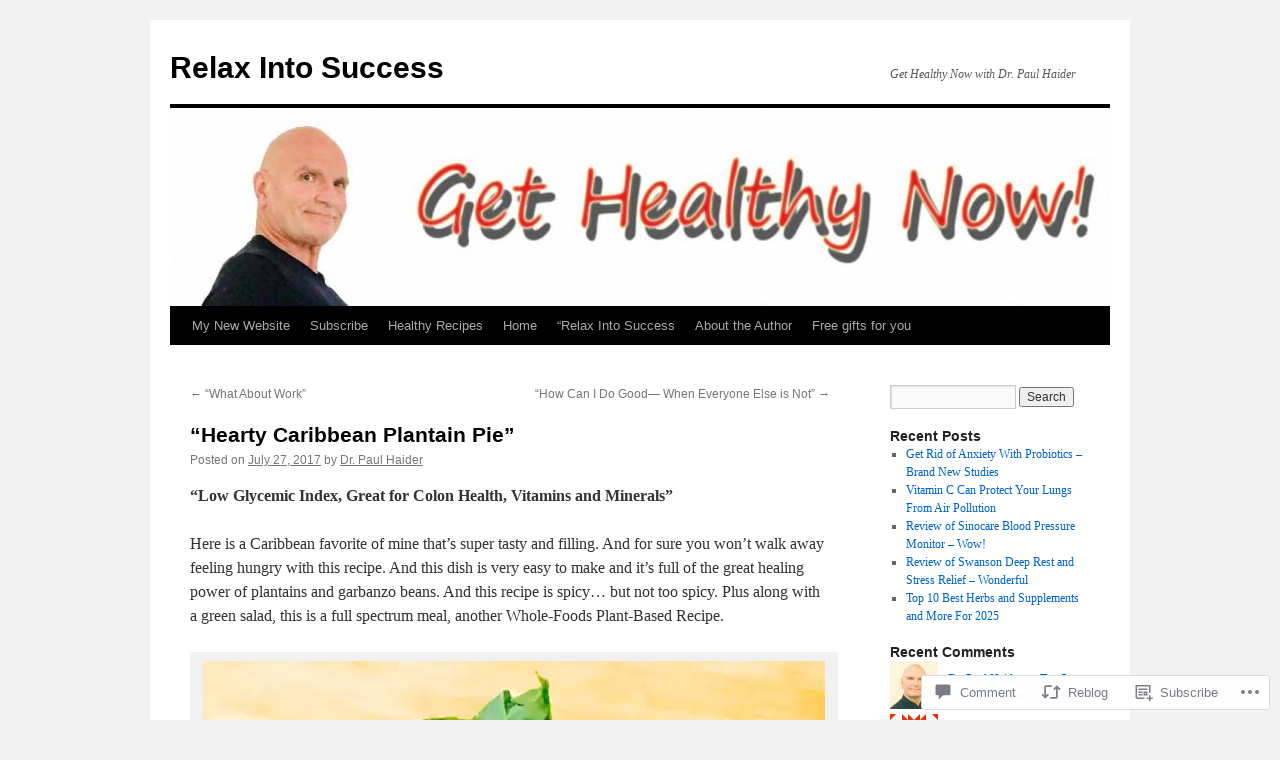

--- FILE ---
content_type: text/html; charset=UTF-8
request_url: https://paulhaider.wordpress.com/2017/07/27/hearty-caribbean-plantain-pie/
body_size: 27637
content:
<!DOCTYPE html>
<html lang="en">
<head>
<meta charset="UTF-8" />
<title>
“Hearty Caribbean Plantain Pie” | Relax Into Success</title>
<link rel="profile" href="https://gmpg.org/xfn/11" />
<link rel="stylesheet" type="text/css" media="all" href="https://s0.wp.com/wp-content/themes/pub/twentyten/style.css?m=1659017451i&amp;ver=20190507" />
<link rel="pingback" href="https://paulhaider.wordpress.com/xmlrpc.php">
<meta name='robots' content='max-image-preview:large' />
<link rel='dns-prefetch' href='//widgets.wp.com' />
<link rel='dns-prefetch' href='//s0.wp.com' />
<link rel="alternate" type="application/rss+xml" title="Relax Into Success &raquo; Feed" href="https://paulhaider.wordpress.com/feed/" />
<link rel="alternate" type="application/rss+xml" title="Relax Into Success &raquo; Comments Feed" href="https://paulhaider.wordpress.com/comments/feed/" />
<link rel="alternate" type="application/rss+xml" title="Relax Into Success &raquo; “Hearty Caribbean Plantain&nbsp;Pie” Comments Feed" href="https://paulhaider.wordpress.com/2017/07/27/hearty-caribbean-plantain-pie/feed/" />
	<script type="text/javascript">
		/* <![CDATA[ */
		function addLoadEvent(func) {
			var oldonload = window.onload;
			if (typeof window.onload != 'function') {
				window.onload = func;
			} else {
				window.onload = function () {
					oldonload();
					func();
				}
			}
		}
		/* ]]> */
	</script>
	<link crossorigin='anonymous' rel='stylesheet' id='all-css-0-1' href='/_static/??-eJxtzEkKgDAMQNELWYNjcSGeRdog1Q7BpHh9UQRBXD74fDhImRQFo0DIinxeXGRYUWg222PgHCEkmz0y7OhnQasosXxUGuYC/o/ebfh+b135FMZKd02th77t1hMpiDR+&cssminify=yes' type='text/css' media='all' />
<style id='wp-emoji-styles-inline-css'>

	img.wp-smiley, img.emoji {
		display: inline !important;
		border: none !important;
		box-shadow: none !important;
		height: 1em !important;
		width: 1em !important;
		margin: 0 0.07em !important;
		vertical-align: -0.1em !important;
		background: none !important;
		padding: 0 !important;
	}
/*# sourceURL=wp-emoji-styles-inline-css */
</style>
<link crossorigin='anonymous' rel='stylesheet' id='all-css-2-1' href='/wp-content/plugins/gutenberg-core/v22.2.0/build/styles/block-library/style.css?m=1764855221i&cssminify=yes' type='text/css' media='all' />
<style id='wp-block-library-inline-css'>
.has-text-align-justify {
	text-align:justify;
}
.has-text-align-justify{text-align:justify;}

/*# sourceURL=wp-block-library-inline-css */
</style><style id='global-styles-inline-css'>
:root{--wp--preset--aspect-ratio--square: 1;--wp--preset--aspect-ratio--4-3: 4/3;--wp--preset--aspect-ratio--3-4: 3/4;--wp--preset--aspect-ratio--3-2: 3/2;--wp--preset--aspect-ratio--2-3: 2/3;--wp--preset--aspect-ratio--16-9: 16/9;--wp--preset--aspect-ratio--9-16: 9/16;--wp--preset--color--black: #000;--wp--preset--color--cyan-bluish-gray: #abb8c3;--wp--preset--color--white: #fff;--wp--preset--color--pale-pink: #f78da7;--wp--preset--color--vivid-red: #cf2e2e;--wp--preset--color--luminous-vivid-orange: #ff6900;--wp--preset--color--luminous-vivid-amber: #fcb900;--wp--preset--color--light-green-cyan: #7bdcb5;--wp--preset--color--vivid-green-cyan: #00d084;--wp--preset--color--pale-cyan-blue: #8ed1fc;--wp--preset--color--vivid-cyan-blue: #0693e3;--wp--preset--color--vivid-purple: #9b51e0;--wp--preset--color--blue: #0066cc;--wp--preset--color--medium-gray: #666;--wp--preset--color--light-gray: #f1f1f1;--wp--preset--gradient--vivid-cyan-blue-to-vivid-purple: linear-gradient(135deg,rgb(6,147,227) 0%,rgb(155,81,224) 100%);--wp--preset--gradient--light-green-cyan-to-vivid-green-cyan: linear-gradient(135deg,rgb(122,220,180) 0%,rgb(0,208,130) 100%);--wp--preset--gradient--luminous-vivid-amber-to-luminous-vivid-orange: linear-gradient(135deg,rgb(252,185,0) 0%,rgb(255,105,0) 100%);--wp--preset--gradient--luminous-vivid-orange-to-vivid-red: linear-gradient(135deg,rgb(255,105,0) 0%,rgb(207,46,46) 100%);--wp--preset--gradient--very-light-gray-to-cyan-bluish-gray: linear-gradient(135deg,rgb(238,238,238) 0%,rgb(169,184,195) 100%);--wp--preset--gradient--cool-to-warm-spectrum: linear-gradient(135deg,rgb(74,234,220) 0%,rgb(151,120,209) 20%,rgb(207,42,186) 40%,rgb(238,44,130) 60%,rgb(251,105,98) 80%,rgb(254,248,76) 100%);--wp--preset--gradient--blush-light-purple: linear-gradient(135deg,rgb(255,206,236) 0%,rgb(152,150,240) 100%);--wp--preset--gradient--blush-bordeaux: linear-gradient(135deg,rgb(254,205,165) 0%,rgb(254,45,45) 50%,rgb(107,0,62) 100%);--wp--preset--gradient--luminous-dusk: linear-gradient(135deg,rgb(255,203,112) 0%,rgb(199,81,192) 50%,rgb(65,88,208) 100%);--wp--preset--gradient--pale-ocean: linear-gradient(135deg,rgb(255,245,203) 0%,rgb(182,227,212) 50%,rgb(51,167,181) 100%);--wp--preset--gradient--electric-grass: linear-gradient(135deg,rgb(202,248,128) 0%,rgb(113,206,126) 100%);--wp--preset--gradient--midnight: linear-gradient(135deg,rgb(2,3,129) 0%,rgb(40,116,252) 100%);--wp--preset--font-size--small: 13px;--wp--preset--font-size--medium: 20px;--wp--preset--font-size--large: 36px;--wp--preset--font-size--x-large: 42px;--wp--preset--font-family--albert-sans: 'Albert Sans', sans-serif;--wp--preset--font-family--alegreya: Alegreya, serif;--wp--preset--font-family--arvo: Arvo, serif;--wp--preset--font-family--bodoni-moda: 'Bodoni Moda', serif;--wp--preset--font-family--bricolage-grotesque: 'Bricolage Grotesque', sans-serif;--wp--preset--font-family--cabin: Cabin, sans-serif;--wp--preset--font-family--chivo: Chivo, sans-serif;--wp--preset--font-family--commissioner: Commissioner, sans-serif;--wp--preset--font-family--cormorant: Cormorant, serif;--wp--preset--font-family--courier-prime: 'Courier Prime', monospace;--wp--preset--font-family--crimson-pro: 'Crimson Pro', serif;--wp--preset--font-family--dm-mono: 'DM Mono', monospace;--wp--preset--font-family--dm-sans: 'DM Sans', sans-serif;--wp--preset--font-family--dm-serif-display: 'DM Serif Display', serif;--wp--preset--font-family--domine: Domine, serif;--wp--preset--font-family--eb-garamond: 'EB Garamond', serif;--wp--preset--font-family--epilogue: Epilogue, sans-serif;--wp--preset--font-family--fahkwang: Fahkwang, sans-serif;--wp--preset--font-family--figtree: Figtree, sans-serif;--wp--preset--font-family--fira-sans: 'Fira Sans', sans-serif;--wp--preset--font-family--fjalla-one: 'Fjalla One', sans-serif;--wp--preset--font-family--fraunces: Fraunces, serif;--wp--preset--font-family--gabarito: Gabarito, system-ui;--wp--preset--font-family--ibm-plex-mono: 'IBM Plex Mono', monospace;--wp--preset--font-family--ibm-plex-sans: 'IBM Plex Sans', sans-serif;--wp--preset--font-family--ibarra-real-nova: 'Ibarra Real Nova', serif;--wp--preset--font-family--instrument-serif: 'Instrument Serif', serif;--wp--preset--font-family--inter: Inter, sans-serif;--wp--preset--font-family--josefin-sans: 'Josefin Sans', sans-serif;--wp--preset--font-family--jost: Jost, sans-serif;--wp--preset--font-family--libre-baskerville: 'Libre Baskerville', serif;--wp--preset--font-family--libre-franklin: 'Libre Franklin', sans-serif;--wp--preset--font-family--literata: Literata, serif;--wp--preset--font-family--lora: Lora, serif;--wp--preset--font-family--merriweather: Merriweather, serif;--wp--preset--font-family--montserrat: Montserrat, sans-serif;--wp--preset--font-family--newsreader: Newsreader, serif;--wp--preset--font-family--noto-sans-mono: 'Noto Sans Mono', sans-serif;--wp--preset--font-family--nunito: Nunito, sans-serif;--wp--preset--font-family--open-sans: 'Open Sans', sans-serif;--wp--preset--font-family--overpass: Overpass, sans-serif;--wp--preset--font-family--pt-serif: 'PT Serif', serif;--wp--preset--font-family--petrona: Petrona, serif;--wp--preset--font-family--piazzolla: Piazzolla, serif;--wp--preset--font-family--playfair-display: 'Playfair Display', serif;--wp--preset--font-family--plus-jakarta-sans: 'Plus Jakarta Sans', sans-serif;--wp--preset--font-family--poppins: Poppins, sans-serif;--wp--preset--font-family--raleway: Raleway, sans-serif;--wp--preset--font-family--roboto: Roboto, sans-serif;--wp--preset--font-family--roboto-slab: 'Roboto Slab', serif;--wp--preset--font-family--rubik: Rubik, sans-serif;--wp--preset--font-family--rufina: Rufina, serif;--wp--preset--font-family--sora: Sora, sans-serif;--wp--preset--font-family--source-sans-3: 'Source Sans 3', sans-serif;--wp--preset--font-family--source-serif-4: 'Source Serif 4', serif;--wp--preset--font-family--space-mono: 'Space Mono', monospace;--wp--preset--font-family--syne: Syne, sans-serif;--wp--preset--font-family--texturina: Texturina, serif;--wp--preset--font-family--urbanist: Urbanist, sans-serif;--wp--preset--font-family--work-sans: 'Work Sans', sans-serif;--wp--preset--spacing--20: 0.44rem;--wp--preset--spacing--30: 0.67rem;--wp--preset--spacing--40: 1rem;--wp--preset--spacing--50: 1.5rem;--wp--preset--spacing--60: 2.25rem;--wp--preset--spacing--70: 3.38rem;--wp--preset--spacing--80: 5.06rem;--wp--preset--shadow--natural: 6px 6px 9px rgba(0, 0, 0, 0.2);--wp--preset--shadow--deep: 12px 12px 50px rgba(0, 0, 0, 0.4);--wp--preset--shadow--sharp: 6px 6px 0px rgba(0, 0, 0, 0.2);--wp--preset--shadow--outlined: 6px 6px 0px -3px rgb(255, 255, 255), 6px 6px rgb(0, 0, 0);--wp--preset--shadow--crisp: 6px 6px 0px rgb(0, 0, 0);}:where(.is-layout-flex){gap: 0.5em;}:where(.is-layout-grid){gap: 0.5em;}body .is-layout-flex{display: flex;}.is-layout-flex{flex-wrap: wrap;align-items: center;}.is-layout-flex > :is(*, div){margin: 0;}body .is-layout-grid{display: grid;}.is-layout-grid > :is(*, div){margin: 0;}:where(.wp-block-columns.is-layout-flex){gap: 2em;}:where(.wp-block-columns.is-layout-grid){gap: 2em;}:where(.wp-block-post-template.is-layout-flex){gap: 1.25em;}:where(.wp-block-post-template.is-layout-grid){gap: 1.25em;}.has-black-color{color: var(--wp--preset--color--black) !important;}.has-cyan-bluish-gray-color{color: var(--wp--preset--color--cyan-bluish-gray) !important;}.has-white-color{color: var(--wp--preset--color--white) !important;}.has-pale-pink-color{color: var(--wp--preset--color--pale-pink) !important;}.has-vivid-red-color{color: var(--wp--preset--color--vivid-red) !important;}.has-luminous-vivid-orange-color{color: var(--wp--preset--color--luminous-vivid-orange) !important;}.has-luminous-vivid-amber-color{color: var(--wp--preset--color--luminous-vivid-amber) !important;}.has-light-green-cyan-color{color: var(--wp--preset--color--light-green-cyan) !important;}.has-vivid-green-cyan-color{color: var(--wp--preset--color--vivid-green-cyan) !important;}.has-pale-cyan-blue-color{color: var(--wp--preset--color--pale-cyan-blue) !important;}.has-vivid-cyan-blue-color{color: var(--wp--preset--color--vivid-cyan-blue) !important;}.has-vivid-purple-color{color: var(--wp--preset--color--vivid-purple) !important;}.has-black-background-color{background-color: var(--wp--preset--color--black) !important;}.has-cyan-bluish-gray-background-color{background-color: var(--wp--preset--color--cyan-bluish-gray) !important;}.has-white-background-color{background-color: var(--wp--preset--color--white) !important;}.has-pale-pink-background-color{background-color: var(--wp--preset--color--pale-pink) !important;}.has-vivid-red-background-color{background-color: var(--wp--preset--color--vivid-red) !important;}.has-luminous-vivid-orange-background-color{background-color: var(--wp--preset--color--luminous-vivid-orange) !important;}.has-luminous-vivid-amber-background-color{background-color: var(--wp--preset--color--luminous-vivid-amber) !important;}.has-light-green-cyan-background-color{background-color: var(--wp--preset--color--light-green-cyan) !important;}.has-vivid-green-cyan-background-color{background-color: var(--wp--preset--color--vivid-green-cyan) !important;}.has-pale-cyan-blue-background-color{background-color: var(--wp--preset--color--pale-cyan-blue) !important;}.has-vivid-cyan-blue-background-color{background-color: var(--wp--preset--color--vivid-cyan-blue) !important;}.has-vivid-purple-background-color{background-color: var(--wp--preset--color--vivid-purple) !important;}.has-black-border-color{border-color: var(--wp--preset--color--black) !important;}.has-cyan-bluish-gray-border-color{border-color: var(--wp--preset--color--cyan-bluish-gray) !important;}.has-white-border-color{border-color: var(--wp--preset--color--white) !important;}.has-pale-pink-border-color{border-color: var(--wp--preset--color--pale-pink) !important;}.has-vivid-red-border-color{border-color: var(--wp--preset--color--vivid-red) !important;}.has-luminous-vivid-orange-border-color{border-color: var(--wp--preset--color--luminous-vivid-orange) !important;}.has-luminous-vivid-amber-border-color{border-color: var(--wp--preset--color--luminous-vivid-amber) !important;}.has-light-green-cyan-border-color{border-color: var(--wp--preset--color--light-green-cyan) !important;}.has-vivid-green-cyan-border-color{border-color: var(--wp--preset--color--vivid-green-cyan) !important;}.has-pale-cyan-blue-border-color{border-color: var(--wp--preset--color--pale-cyan-blue) !important;}.has-vivid-cyan-blue-border-color{border-color: var(--wp--preset--color--vivid-cyan-blue) !important;}.has-vivid-purple-border-color{border-color: var(--wp--preset--color--vivid-purple) !important;}.has-vivid-cyan-blue-to-vivid-purple-gradient-background{background: var(--wp--preset--gradient--vivid-cyan-blue-to-vivid-purple) !important;}.has-light-green-cyan-to-vivid-green-cyan-gradient-background{background: var(--wp--preset--gradient--light-green-cyan-to-vivid-green-cyan) !important;}.has-luminous-vivid-amber-to-luminous-vivid-orange-gradient-background{background: var(--wp--preset--gradient--luminous-vivid-amber-to-luminous-vivid-orange) !important;}.has-luminous-vivid-orange-to-vivid-red-gradient-background{background: var(--wp--preset--gradient--luminous-vivid-orange-to-vivid-red) !important;}.has-very-light-gray-to-cyan-bluish-gray-gradient-background{background: var(--wp--preset--gradient--very-light-gray-to-cyan-bluish-gray) !important;}.has-cool-to-warm-spectrum-gradient-background{background: var(--wp--preset--gradient--cool-to-warm-spectrum) !important;}.has-blush-light-purple-gradient-background{background: var(--wp--preset--gradient--blush-light-purple) !important;}.has-blush-bordeaux-gradient-background{background: var(--wp--preset--gradient--blush-bordeaux) !important;}.has-luminous-dusk-gradient-background{background: var(--wp--preset--gradient--luminous-dusk) !important;}.has-pale-ocean-gradient-background{background: var(--wp--preset--gradient--pale-ocean) !important;}.has-electric-grass-gradient-background{background: var(--wp--preset--gradient--electric-grass) !important;}.has-midnight-gradient-background{background: var(--wp--preset--gradient--midnight) !important;}.has-small-font-size{font-size: var(--wp--preset--font-size--small) !important;}.has-medium-font-size{font-size: var(--wp--preset--font-size--medium) !important;}.has-large-font-size{font-size: var(--wp--preset--font-size--large) !important;}.has-x-large-font-size{font-size: var(--wp--preset--font-size--x-large) !important;}.has-albert-sans-font-family{font-family: var(--wp--preset--font-family--albert-sans) !important;}.has-alegreya-font-family{font-family: var(--wp--preset--font-family--alegreya) !important;}.has-arvo-font-family{font-family: var(--wp--preset--font-family--arvo) !important;}.has-bodoni-moda-font-family{font-family: var(--wp--preset--font-family--bodoni-moda) !important;}.has-bricolage-grotesque-font-family{font-family: var(--wp--preset--font-family--bricolage-grotesque) !important;}.has-cabin-font-family{font-family: var(--wp--preset--font-family--cabin) !important;}.has-chivo-font-family{font-family: var(--wp--preset--font-family--chivo) !important;}.has-commissioner-font-family{font-family: var(--wp--preset--font-family--commissioner) !important;}.has-cormorant-font-family{font-family: var(--wp--preset--font-family--cormorant) !important;}.has-courier-prime-font-family{font-family: var(--wp--preset--font-family--courier-prime) !important;}.has-crimson-pro-font-family{font-family: var(--wp--preset--font-family--crimson-pro) !important;}.has-dm-mono-font-family{font-family: var(--wp--preset--font-family--dm-mono) !important;}.has-dm-sans-font-family{font-family: var(--wp--preset--font-family--dm-sans) !important;}.has-dm-serif-display-font-family{font-family: var(--wp--preset--font-family--dm-serif-display) !important;}.has-domine-font-family{font-family: var(--wp--preset--font-family--domine) !important;}.has-eb-garamond-font-family{font-family: var(--wp--preset--font-family--eb-garamond) !important;}.has-epilogue-font-family{font-family: var(--wp--preset--font-family--epilogue) !important;}.has-fahkwang-font-family{font-family: var(--wp--preset--font-family--fahkwang) !important;}.has-figtree-font-family{font-family: var(--wp--preset--font-family--figtree) !important;}.has-fira-sans-font-family{font-family: var(--wp--preset--font-family--fira-sans) !important;}.has-fjalla-one-font-family{font-family: var(--wp--preset--font-family--fjalla-one) !important;}.has-fraunces-font-family{font-family: var(--wp--preset--font-family--fraunces) !important;}.has-gabarito-font-family{font-family: var(--wp--preset--font-family--gabarito) !important;}.has-ibm-plex-mono-font-family{font-family: var(--wp--preset--font-family--ibm-plex-mono) !important;}.has-ibm-plex-sans-font-family{font-family: var(--wp--preset--font-family--ibm-plex-sans) !important;}.has-ibarra-real-nova-font-family{font-family: var(--wp--preset--font-family--ibarra-real-nova) !important;}.has-instrument-serif-font-family{font-family: var(--wp--preset--font-family--instrument-serif) !important;}.has-inter-font-family{font-family: var(--wp--preset--font-family--inter) !important;}.has-josefin-sans-font-family{font-family: var(--wp--preset--font-family--josefin-sans) !important;}.has-jost-font-family{font-family: var(--wp--preset--font-family--jost) !important;}.has-libre-baskerville-font-family{font-family: var(--wp--preset--font-family--libre-baskerville) !important;}.has-libre-franklin-font-family{font-family: var(--wp--preset--font-family--libre-franklin) !important;}.has-literata-font-family{font-family: var(--wp--preset--font-family--literata) !important;}.has-lora-font-family{font-family: var(--wp--preset--font-family--lora) !important;}.has-merriweather-font-family{font-family: var(--wp--preset--font-family--merriweather) !important;}.has-montserrat-font-family{font-family: var(--wp--preset--font-family--montserrat) !important;}.has-newsreader-font-family{font-family: var(--wp--preset--font-family--newsreader) !important;}.has-noto-sans-mono-font-family{font-family: var(--wp--preset--font-family--noto-sans-mono) !important;}.has-nunito-font-family{font-family: var(--wp--preset--font-family--nunito) !important;}.has-open-sans-font-family{font-family: var(--wp--preset--font-family--open-sans) !important;}.has-overpass-font-family{font-family: var(--wp--preset--font-family--overpass) !important;}.has-pt-serif-font-family{font-family: var(--wp--preset--font-family--pt-serif) !important;}.has-petrona-font-family{font-family: var(--wp--preset--font-family--petrona) !important;}.has-piazzolla-font-family{font-family: var(--wp--preset--font-family--piazzolla) !important;}.has-playfair-display-font-family{font-family: var(--wp--preset--font-family--playfair-display) !important;}.has-plus-jakarta-sans-font-family{font-family: var(--wp--preset--font-family--plus-jakarta-sans) !important;}.has-poppins-font-family{font-family: var(--wp--preset--font-family--poppins) !important;}.has-raleway-font-family{font-family: var(--wp--preset--font-family--raleway) !important;}.has-roboto-font-family{font-family: var(--wp--preset--font-family--roboto) !important;}.has-roboto-slab-font-family{font-family: var(--wp--preset--font-family--roboto-slab) !important;}.has-rubik-font-family{font-family: var(--wp--preset--font-family--rubik) !important;}.has-rufina-font-family{font-family: var(--wp--preset--font-family--rufina) !important;}.has-sora-font-family{font-family: var(--wp--preset--font-family--sora) !important;}.has-source-sans-3-font-family{font-family: var(--wp--preset--font-family--source-sans-3) !important;}.has-source-serif-4-font-family{font-family: var(--wp--preset--font-family--source-serif-4) !important;}.has-space-mono-font-family{font-family: var(--wp--preset--font-family--space-mono) !important;}.has-syne-font-family{font-family: var(--wp--preset--font-family--syne) !important;}.has-texturina-font-family{font-family: var(--wp--preset--font-family--texturina) !important;}.has-urbanist-font-family{font-family: var(--wp--preset--font-family--urbanist) !important;}.has-work-sans-font-family{font-family: var(--wp--preset--font-family--work-sans) !important;}
/*# sourceURL=global-styles-inline-css */
</style>

<style id='classic-theme-styles-inline-css'>
/*! This file is auto-generated */
.wp-block-button__link{color:#fff;background-color:#32373c;border-radius:9999px;box-shadow:none;text-decoration:none;padding:calc(.667em + 2px) calc(1.333em + 2px);font-size:1.125em}.wp-block-file__button{background:#32373c;color:#fff;text-decoration:none}
/*# sourceURL=/wp-includes/css/classic-themes.min.css */
</style>
<link crossorigin='anonymous' rel='stylesheet' id='all-css-4-1' href='/_static/??-eJx9j9sOwjAIhl/ISjTzdGF8FNMD0c7RNYVuPr4sy27U7IbADx8/wJiN75NgEqBqclcfMTH4vqDqlK2AThCGaLFD0rGtZ97Af2yM4YGiOC+5EXyvI1ltjHO5ILPRSLGSkad68RrXomTrX0alecXcAK5p6d0HTKEvYKv0ZEWi/6GAiwdXYxdgwOLUWcXpS/6up1tudN2djud9c2maQ/sBK5V29A==&cssminify=yes' type='text/css' media='all' />
<link rel='stylesheet' id='verbum-gutenberg-css-css' href='https://widgets.wp.com/verbum-block-editor/block-editor.css?ver=1738686361' media='all' />
<link crossorigin='anonymous' rel='stylesheet' id='all-css-6-1' href='/_static/??-eJyFjsEOwjAMQ3+IECaxiR0Q37JVoRTaplpSVfv7hRsTEtxsy88ytgKOs1JW1AclEix1Rm0WrJbiHNm95OhEDvivK7pGglYcpy8gVSix+pAFF7JRb9KjtT7sL8gTg12ZNHDeGbjHKSxv9Jau3dCdzv3YX8bnBqh7UWU=&cssminify=yes' type='text/css' media='all' />
<style id='jetpack-global-styles-frontend-style-inline-css'>
:root { --font-headings: unset; --font-base: unset; --font-headings-default: -apple-system,BlinkMacSystemFont,"Segoe UI",Roboto,Oxygen-Sans,Ubuntu,Cantarell,"Helvetica Neue",sans-serif; --font-base-default: -apple-system,BlinkMacSystemFont,"Segoe UI",Roboto,Oxygen-Sans,Ubuntu,Cantarell,"Helvetica Neue",sans-serif;}
/*# sourceURL=jetpack-global-styles-frontend-style-inline-css */
</style>
<link crossorigin='anonymous' rel='stylesheet' id='all-css-8-1' href='/_static/??-eJyNjcsKAjEMRX/IGtQZBxfip0hMS9sxTYppGfx7H7gRN+7ugcs5sFRHKi1Ig9Jd5R6zGMyhVaTrh8G6QFHfORhYwlvw6P39PbPENZmt4G/ROQuBKWVkxxrVvuBH1lIoz2waILJekF+HUzlupnG3nQ77YZwfuRJIaQ==&cssminify=yes' type='text/css' media='all' />
<script type="text/javascript" id="jetpack_related-posts-js-extra">
/* <![CDATA[ */
var related_posts_js_options = {"post_heading":"h4"};
//# sourceURL=jetpack_related-posts-js-extra
/* ]]> */
</script>
<script type="text/javascript" id="wpcom-actionbar-placeholder-js-extra">
/* <![CDATA[ */
var actionbardata = {"siteID":"15136735","postID":"22594","siteURL":"https://paulhaider.wordpress.com","xhrURL":"https://paulhaider.wordpress.com/wp-admin/admin-ajax.php","nonce":"dd15ffb2a3","isLoggedIn":"","statusMessage":"","subsEmailDefault":"instantly","proxyScriptUrl":"https://s0.wp.com/wp-content/js/wpcom-proxy-request.js?m=1513050504i&amp;ver=20211021","shortlink":"https://wp.me/p11vKT-5Sq","i18n":{"followedText":"New posts from this site will now appear in your \u003Ca href=\"https://wordpress.com/reader\"\u003EReader\u003C/a\u003E","foldBar":"Collapse this bar","unfoldBar":"Expand this bar","shortLinkCopied":"Shortlink copied to clipboard."}};
//# sourceURL=wpcom-actionbar-placeholder-js-extra
/* ]]> */
</script>
<script type="text/javascript" id="jetpack-mu-wpcom-settings-js-before">
/* <![CDATA[ */
var JETPACK_MU_WPCOM_SETTINGS = {"assetsUrl":"https://s0.wp.com/wp-content/mu-plugins/jetpack-mu-wpcom-plugin/sun/jetpack_vendor/automattic/jetpack-mu-wpcom/src/build/"};
//# sourceURL=jetpack-mu-wpcom-settings-js-before
/* ]]> */
</script>
<script crossorigin='anonymous' type='text/javascript'  src='/_static/??/wp-content/mu-plugins/jetpack-plugin/sun/_inc/build/related-posts/related-posts.min.js,/wp-content/js/rlt-proxy.js?m=1755011788j'></script>
<script type="text/javascript" id="rlt-proxy-js-after">
/* <![CDATA[ */
	rltInitialize( {"token":null,"iframeOrigins":["https:\/\/widgets.wp.com"]} );
//# sourceURL=rlt-proxy-js-after
/* ]]> */
</script>
<link rel="EditURI" type="application/rsd+xml" title="RSD" href="https://paulhaider.wordpress.com/xmlrpc.php?rsd" />
<meta name="generator" content="WordPress.com" />
<link rel="canonical" href="https://paulhaider.wordpress.com/2017/07/27/hearty-caribbean-plantain-pie/" />
<link rel='shortlink' href='https://wp.me/p11vKT-5Sq' />
<link rel="alternate" type="application/json+oembed" href="https://public-api.wordpress.com/oembed/?format=json&amp;url=https%3A%2F%2Fpaulhaider.wordpress.com%2F2017%2F07%2F27%2Fhearty-caribbean-plantain-pie%2F&amp;for=wpcom-auto-discovery" /><link rel="alternate" type="application/xml+oembed" href="https://public-api.wordpress.com/oembed/?format=xml&amp;url=https%3A%2F%2Fpaulhaider.wordpress.com%2F2017%2F07%2F27%2Fhearty-caribbean-plantain-pie%2F&amp;for=wpcom-auto-discovery" />
<!-- Jetpack Open Graph Tags -->
<meta property="og:type" content="article" />
<meta property="og:title" content="“Hearty Caribbean Plantain Pie”" />
<meta property="og:url" content="https://paulhaider.wordpress.com/2017/07/27/hearty-caribbean-plantain-pie/" />
<meta property="og:description" content="“Low Glycemic Index, Great for Colon Health, Vitamins and Minerals”  Here is a Caribbean favorite of mine that’s super tasty and filling. And for sure you won’t walk away feeling hungry with this r…" />
<meta property="article:published_time" content="2017-07-27T16:02:20+00:00" />
<meta property="article:modified_time" content="2017-07-27T16:02:20+00:00" />
<meta property="og:site_name" content="Relax Into Success" />
<meta property="og:image" content="https://paulhaider.wordpress.com/wp-content/uploads/2017/07/plantain-pie-copy.jpg?w=640" />
<meta property="og:image:width" content="640" />
<meta property="og:image:height" content="567" />
<meta property="og:image:alt" content="" />
<meta property="og:locale" content="en_US" />
<meta property="fb:app_id" content="249643311490" />
<meta property="article:publisher" content="https://www.facebook.com/WordPresscom" />
<meta name="twitter:creator" content="@paulhaider" />
<meta name="twitter:text:title" content="“Hearty Caribbean Plantain&nbsp;Pie”" />
<meta name="twitter:image" content="https://paulhaider.wordpress.com/wp-content/uploads/2017/07/plantain-pie-copy.jpg?w=640" />
<meta name="twitter:card" content="summary_large_image" />

<!-- End Jetpack Open Graph Tags -->
<link rel='openid.server' href='https://paulhaider.wordpress.com/?openidserver=1' />
<link rel='openid.delegate' href='https://paulhaider.wordpress.com/' />
<link rel="search" type="application/opensearchdescription+xml" href="https://paulhaider.wordpress.com/osd.xml" title="Relax Into Success" />
<link rel="search" type="application/opensearchdescription+xml" href="https://s1.wp.com/opensearch.xml" title="WordPress.com" />
		<style type="text/css">
			.recentcomments a {
				display: inline !important;
				padding: 0 !important;
				margin: 0 !important;
			}

			table.recentcommentsavatartop img.avatar, table.recentcommentsavatarend img.avatar {
				border: 0px;
				margin: 0;
			}

			table.recentcommentsavatartop a, table.recentcommentsavatarend a {
				border: 0px !important;
				background-color: transparent !important;
			}

			td.recentcommentsavatarend, td.recentcommentsavatartop {
				padding: 0px 0px 1px 0px;
				margin: 0px;
			}

			td.recentcommentstextend {
				border: none !important;
				padding: 0px 0px 2px 10px;
			}

			.rtl td.recentcommentstextend {
				padding: 0px 10px 2px 0px;
			}

			td.recentcommentstexttop {
				border: none;
				padding: 0px 0px 0px 10px;
			}

			.rtl td.recentcommentstexttop {
				padding: 0px 10px 0px 0px;
			}
		</style>
		<meta name="description" content="“Low Glycemic Index, Great for Colon Health, Vitamins and Minerals”  Here is a Caribbean favorite of mine that’s super tasty and filling. And for sure you won’t walk away feeling hungry with this recipe. And this dish is very easy to make and it’s full of the great healing power of plantains and garbanzo beans.&hellip;" />
<link rel="icon" href="https://paulhaider.wordpress.com/wp-content/uploads/2019/03/cropped-dr.-paul-haider-new-.jpg?w=32" sizes="32x32" />
<link rel="icon" href="https://paulhaider.wordpress.com/wp-content/uploads/2019/03/cropped-dr.-paul-haider-new-.jpg?w=192" sizes="192x192" />
<link rel="apple-touch-icon" href="https://paulhaider.wordpress.com/wp-content/uploads/2019/03/cropped-dr.-paul-haider-new-.jpg?w=180" />
<meta name="msapplication-TileImage" content="https://paulhaider.wordpress.com/wp-content/uploads/2019/03/cropped-dr.-paul-haider-new-.jpg?w=270" />
<link crossorigin='anonymous' rel='stylesheet' id='all-css-0-3' href='/_static/??-eJyNjM0KgzAQBl9I/ag/lR6KjyK6LhJNNsHN4uuXQuvZ4wzD4EwlRcksGcHK5G11otg4p4n2H0NNMDohzD7SrtDTJT4qUi1wexDiYp4VNB3RlP3V/MX3N4T3o++aun892277AK5vOq4=&cssminify=yes' type='text/css' media='all' />
</head>

<body class="wp-singular post-template-default single single-post postid-22594 single-format-standard wp-theme-pubtwentyten customizer-styles-applied single-author jetpack-reblog-enabled">
<div id="wrapper" class="hfeed">
	<div id="header">
		<div id="masthead">
			<div id="branding" role="banner">
								<div id="site-title">
					<span>
						<a href="https://paulhaider.wordpress.com/" title="Relax Into Success" rel="home">Relax Into Success</a>
					</span>
				</div>
				<div id="site-description">Get Healthy Now with Dr. Paul Haider</div>

									<a class="home-link" href="https://paulhaider.wordpress.com/" title="Relax Into Success" rel="home">
						<img src="https://paulhaider.wordpress.com/wp-content/uploads/2019/12/cropped-dr-paul-haider-at-65-copy.jpg" width="940" height="198" alt="" />
					</a>
								</div><!-- #branding -->

			<div id="access" role="navigation">
								<div class="skip-link screen-reader-text"><a href="#content" title="Skip to content">Skip to content</a></div>
				<div class="menu-header"><ul id="menu-menu-1" class="menu"><li id="menu-item-26493" class="menu-item menu-item-type-custom menu-item-object-custom menu-item-26493"><a href="https://www.paulhaider.com/">My New Website</a></li>
<li id="menu-item-26494" class="menu-item menu-item-type-custom menu-item-object-custom menu-item-26494"><a href="https://www.paulhaider.com/subscribe">Subscribe</a></li>
<li id="menu-item-26498" class="menu-item menu-item-type-custom menu-item-object-custom menu-item-26498"><a href="https://www.paulhaider.com/healthy-recipes/">Healthy Recipes</a></li>
<li id="menu-item-26489" class="menu-item menu-item-type-custom menu-item-object-custom menu-item-home menu-item-26489"><a href="https://paulhaider.wordpress.com/">Home</a></li>
<li id="menu-item-26490" class="menu-item menu-item-type-post_type menu-item-object-page menu-item-26490"><a href="https://paulhaider.wordpress.com/relax-into-success-foreword/">&#8220;Relax Into Success</a></li>
<li id="menu-item-26491" class="menu-item menu-item-type-post_type menu-item-object-page menu-item-26491"><a href="https://paulhaider.wordpress.com/about/">About the Author</a></li>
<li id="menu-item-26492" class="menu-item menu-item-type-post_type menu-item-object-page menu-item-26492"><a href="https://paulhaider.wordpress.com/free-gifts-for-you/">Free gifts for you</a></li>
</ul></div>			</div><!-- #access -->
		</div><!-- #masthead -->
	</div><!-- #header -->

	<div id="main">

		<div id="container">
			<div id="content" role="main">

			

				<div id="nav-above" class="navigation">
					<div class="nav-previous"><a href="https://paulhaider.wordpress.com/2017/07/27/what-about-work/" rel="prev"><span class="meta-nav">&larr;</span> “What About Work”</a></div>
					<div class="nav-next"><a href="https://paulhaider.wordpress.com/2017/07/27/how-can-i-do-good-when-everyone-else-is-not/" rel="next">“How Can I Do Good— When Everyone Else is&nbsp;Not” <span class="meta-nav">&rarr;</span></a></div>
				</div><!-- #nav-above -->

				<div id="post-22594" class="post-22594 post type-post status-publish format-standard hentry category-healing-herbs category-recipes tag-dr-paul-haider tag-filtered-water tag-food-of-the-future tag-good-for-you tag-healing tag-health tag-health-benefits-of-organic-plantains tag-hh tag-lots-of-nutrition tag-master-herbalist tag-organic-carrots tag-organic-garbanzo-beans tag-organic-mexican-salsa tag-organic-oatmeal-flour tag-organic-plantains tag-photo tag-plant-based-recipe tag-recipe tag-spicy-caribbean-plantain-pie tag-super-healthy tag-usa tag-whole-foods">
											<h2 class="entry-title"><a href="https://paulhaider.wordpress.com/2017/07/27/hearty-caribbean-plantain-pie/" rel="bookmark">“Hearty Caribbean Plantain&nbsp;Pie”</a></h2>					
					<div class="entry-meta">
						<span class="meta-prep meta-prep-author">Posted on</span> <a href="https://paulhaider.wordpress.com/2017/07/27/hearty-caribbean-plantain-pie/" title="4:02 pm" rel="bookmark"><span class="entry-date">July 27, 2017</span></a> <span class="meta-sep">by</span> <span class="author vcard"><a class="url fn n" href="https://paulhaider.wordpress.com/author/paulhaider/" title="View all posts by Dr. Paul Haider">Dr. Paul Haider</a></span>					</div><!-- .entry-meta -->

					<div class="entry-content">
						<p><b>“Low Glycemic Index, Great for Colon Health, Vitamins and Minerals” </b></p>
<p>Here is a Caribbean favorite of mine that’s super tasty and filling. And for sure you won’t walk away feeling hungry with this recipe. And this dish is very easy to make and it’s full of the great healing power of plantains and garbanzo beans. And this recipe is spicy… but not too spicy. Plus along with a green salad, this is a full spectrum meal, another Whole-Foods Plant-Based Recipe.</p>
<div data-shortcode="caption" id="attachment_22595" style="width: 650px" class="wp-caption aligncenter"><a href="https://paulhaider.wordpress.com/wp-content/uploads/2017/07/plantain-pie-copy.jpg"><img aria-describedby="caption-attachment-22595" data-attachment-id="22595" data-permalink="https://paulhaider.wordpress.com/2017/07/27/hearty-caribbean-plantain-pie/plantain-pie-copy/" data-orig-file="https://paulhaider.wordpress.com/wp-content/uploads/2017/07/plantain-pie-copy.jpg" data-orig-size="2910,2577" data-comments-opened="1" data-image-meta="{&quot;aperture&quot;:&quot;0&quot;,&quot;credit&quot;:&quot;&quot;,&quot;camera&quot;:&quot;&quot;,&quot;caption&quot;:&quot;&quot;,&quot;created_timestamp&quot;:&quot;0&quot;,&quot;copyright&quot;:&quot;&quot;,&quot;focal_length&quot;:&quot;0&quot;,&quot;iso&quot;:&quot;0&quot;,&quot;shutter_speed&quot;:&quot;0&quot;,&quot;title&quot;:&quot;&quot;,&quot;orientation&quot;:&quot;1&quot;}" data-image-title="Plantain Pie copy" data-image-description="" data-image-caption="&lt;p&gt;Hearty Caribbean Plantain Pie&lt;/p&gt;
" data-medium-file="https://paulhaider.wordpress.com/wp-content/uploads/2017/07/plantain-pie-copy.jpg?w=300" data-large-file="https://paulhaider.wordpress.com/wp-content/uploads/2017/07/plantain-pie-copy.jpg?w=640" class="size-large wp-image-22595" src="https://paulhaider.wordpress.com/wp-content/uploads/2017/07/plantain-pie-copy.jpg?w=640&#038;h=567" alt="" width="640" height="567" srcset="https://paulhaider.wordpress.com/wp-content/uploads/2017/07/plantain-pie-copy.jpg?w=640 640w, https://paulhaider.wordpress.com/wp-content/uploads/2017/07/plantain-pie-copy.jpg?w=1280 1280w, https://paulhaider.wordpress.com/wp-content/uploads/2017/07/plantain-pie-copy.jpg?w=150 150w, https://paulhaider.wordpress.com/wp-content/uploads/2017/07/plantain-pie-copy.jpg?w=300 300w, https://paulhaider.wordpress.com/wp-content/uploads/2017/07/plantain-pie-copy.jpg?w=768 768w, https://paulhaider.wordpress.com/wp-content/uploads/2017/07/plantain-pie-copy.jpg?w=1024 1024w" sizes="(max-width: 640px) 100vw, 640px" /></a><p id="caption-attachment-22595" class="wp-caption-text">Hearty Caribbean Plantain Pie</p></div>
<p><b>Ingredients:</b></p>
<p>6 &#8211; Large Organic Ripe Plantains &#8211; Split Lengthwise</p>
<p>32 &#8211; Oz of Organic Garbanzo Beans</p>
<p>4 &#8211; Cups of Organic Carrots &#8211; Sliced and Cooked</p>
<p>1 1/2 &#8211; Cups of Organic Oatmeal Flour</p>
<p>16 &#8211; Oz of Organic Mexican Salsa &#8211; Either Mild, Medium, or Hot — pick how spicy you want your pie.</p>
<p>2 &#8211; Cups of Filtered Water &#8211; or a little more depending upon your bowl</p>
<p><b>Building the Pie </b></p>
<p>Take 9 inch round pyrex bowl that is 4 inches deep and add a layer of plantains at the bottom of the bowl. Then add the garbanzo beans, then a layer of carrots, then add another layer of plantains on top.</p>
<p><b>To Make the Sauce</b></p>
<p>Take the oatmeal flour and add the salsa and water and blend in a blender… and pour over the pie. Let the sauce sink in all over… and give it a helping hand with a knife letting it sink down into all areas of the pie.</p>
<p>Next, place in a 350-degree oven for 60 minutes or until the top starts to really get nice and brown. And all the extra liquid in the bowl has pretty much evaporated and you have a nice consistency to the pie.</p>
<p>Remove from the oven and let cool, this takes a few minutes.</p>
<p>Slice and serve with a green salad.</p>
<p>Serves 12 people or 6 big hungry guys</p>
<p><b>Health Benefits of Organic Plantains &#8211; Food of the Future </b></p>
<p>With global warming, more tropical foods are going to be important as staple foods for the world… and Plantains are one of them. On the BBC a while back plantains were said to be a very important food for the world in the near future.</p>
<p>Plantains are amazingly healthy, full of lots of vitamins, minerals, energy, fiber and more. One Plantain plant can produce as much 100 pounds of wonderful fruit that can be used like potatoes.</p>
<p><b>Grow All Over</b> – Plantains grow in Asia, Africa, Caribbean, Central America, South America, parts of Australia, and in the US in Florida, or anywhere in a green house. Once the tree bears fruit it must be cut down allowing one of the little plantains that grow around the trunk to grow tall and take its place.</p>
<p><b>Potassium</b> – Plantains have more potassium than bananas and thus help with cardiovascular function and water regulation. And potassium can help offset the negative qualities of salt in your diet by lowering blood pressure.</p>
<p><b>Gastric Ulcers </b>– A study by the prestigious Mayo Clinic found that Plantains contain “leucocyanidin” which prevents gastric ulcers… and they also help with gastritis.</p>
<p><b>Vitamins </b>– Plantains contain Vitamins A, C, and B – all important antioxidants that help to slow the aging process, prevent DNA damage, and provide a boost for your metabolism and give you energy. Also Vitamin K for clotting and E for cardiovascular health.</p>
<p><b>Minerals</b> – Plantains are a good source of magnesium for cardiovascular health and strong bones, phosphorus for strong bones, and iron for anemia, zinc for immunity, and calcium for enzyme activity and osteoporosis.</p>
<p><b>Weight Loss</b> – Boiled Plantains also work well for weight loss because they are full of “Resistant Starch” that does not break down in your GI tract and helps lower cholesterol and blood sugar too. And cooked Plantains are low in carbs and calories, high in water,<i> </i>and also help your body absorb more calcium.</p>
<p><b>Low Glycemic Index</b> – Boiled Plantains have a low glycemic index <i>(Glycemic index of 38)</i> making them great for diabetics.</p>
<p><b>Athletes and Children</b> – Some experts highly recommend Plantains as a nutritious food with lots of energy for children and athletes… and people on the go that need lots of sustained energy.</p>
<p><b>Colon Health</b> – Short chain fatty acids <i>(Resistant Starch)</i> important for colon health and helps in the treatment of colitis, IBS, and other colon diseases. Also cooked Plantains slow down your digestive tract, add fiber to your diet, and contain fiber that’s beneficial to the probiotic bacteria in your colon. In fact, according to the National Institute of Health short chain, fatty acids are well known for preventing colon cancer.</p>
<p><b>Beta Carotene</b> – Plantains contain a large amount of beta carotene and thus help to boost your immune system and prevent cardiovascular disease, strokes, and cancer.</p>
<p><b>Cholesterol Free Food</b> – Plantains have no cholesterol and thus help to maintain a healthy cholesterol level… and they are almost fat-free.</p>
<p><b>Fiber </b>– Plantains are full of wonderful fiber that help to provide a good environment for probiotic bacteria… and thus boost your immune system and keep you healthy.</p>
<p><b>Calories </b>– One average Plantain contains around 200 calories depending on the size, so they are good for keeping your weigh down… and they are very filling. Plantains are low in sugars, fats, and sodium so they are a good diet food… as long as you don’t fry them.</p>
<p><b>Omega 3 and 6 Fats</b> – Plantains also contain good fats in the way of Omega 3 and 6 Oils that are important for cardiovascular health and cancer.</p>
<p><b>Only Eat Organic Plantains</b> &#8211; Regular fruits and veggies contain up to 6 cancer causing chemicals, 12 hormone-disrupting chemicals, and 10 other disease causing chemicals &#8211; Not Good &#8211; Eat Organic and Stay Healthy.</p>
<p>Enjoy this Wonderful Recipe!</p>
<p>Dr. Paul Haider &#8211; Master Herbalist</p>
<p>&nbsp;</p>
<p>&nbsp;</p>
<p>&nbsp;</p>
<p>Feel Free to Share &#8211; This information is meant to get you started so you can do more research on your own… dig a little deeper and find what works for you. This article is for educational purposes only, I strongly recommend that you seek advice from your own GP, private doctor, or medical specialist for any ailment, illness, or medical condition.. this article not meant to be a scientific analysis in any way, shape, or form.</p>
<p>Dr. Paul Haider – Master Herbalist and Spiritual Teacher for over 25 years, helping people to recover and feel healthy. You can also find Dr. Haider on FB under Dr. Paul Haider, Healing Herbs, and at <a href="http://www.paulhaider.com/">www.paulhaider.com</a> – feel free to connect with him anytime.</p>
<p><i>Here is a short video bio &#8211; </i><a href="http://www.youtube.com/watch?v=rK6Eg-xlX3U">http://www.youtube.com/watch?v=rK6Eg-xlX3U</a></p>
<p>Check out my website at <a href="http://www.paulhaider.com">www.paulhaider.com</a></p>
<p>Dr. Paul Haider, Master Herbalist, HH, USA, Healing, Health, Spicy Caribbean Plantain Pie, Organic Plantains, Super Healthy, Lots of Nutrition, Good for You, Whole-Foods, Plant-Based Recipe, Organic Garbanzo Beans, Organic Carrots, Organic Oatmeal Flour, Organic Mexican Salsa, Filtered Water, Health Benefits of Organic Plantains, Food of the Future, Recipe, Photo,</p>
<p>Here is my Google+ address if any of you would like to connect. —   <a href="http://plus.google.com/+PaulHaider--drpaulhaider">http://plus.google.com/+PaulHaider–drpaulhaider</a></p>
<p><i>All My Consults are FREE – Feel Free to Contact me, I love talking with people and being of service – email –  </i><a href="mailto:drpaulhaider@gmail.com"><i>drpaulhaider@gmail.com</i></a><i> </i></p>
<p><i>Skype – drpaulhaider – and my cell phone is (831) 869-9119 – EST Time Zone.</i></p>
<p><b><i>*** Your Donations are Greatly Appreciated –The following link can be used to make a donation with credit and debit cards – </i></b></p>
<p><a href="https://www.paypal.com/cgi-bin/webscr?cmd=_donations&amp;business=drpaulhaider%40gmail%2ecom&amp;lc=US&amp;item_name=Dr%2e%20Paul%20Haider&amp;currency_code=USD&amp;bn=PP%2dDonationsBF%3abtn_donateCC_LG%2egif%3aNonHosted">https://www.paypal.com/cgi-bin/webscr?cmd=_donations&amp;business=drpaulhaider%40gmail%2ecom&amp;lc=US&amp;item_name=Dr%2e%20Paul%20Haider&amp;currency_code=USD&amp;bn=PP%2dDonationsBF%3abtn_donateCC_LG%2egif%3aNonHosted</a></p>
<p>And you can make a small or large monthly donation on patreon see link &#8211; <a href="https://www.patreon.com/Drpaulhaider">https://www.patreon.com/Drpaulhaider</a> and where it says $1 a month you can change that to whatever amount you like. — I thank you in advance.</p>
<div id="jp-post-flair" class="sharedaddy sd-like-enabled sd-sharing-enabled"><div class="sharedaddy sd-sharing-enabled"><div class="robots-nocontent sd-block sd-social sd-social-icon-text sd-sharing"><h3 class="sd-title">Share this:</h3><div class="sd-content"><ul><li class="share-pinterest"><a rel="nofollow noopener noreferrer"
				data-shared="sharing-pinterest-22594"
				class="share-pinterest sd-button share-icon"
				href="https://paulhaider.wordpress.com/2017/07/27/hearty-caribbean-plantain-pie/?share=pinterest"
				target="_blank"
				aria-labelledby="sharing-pinterest-22594"
				>
				<span id="sharing-pinterest-22594" hidden>Share on Pinterest (Opens in new window)</span>
				<span>Pinterest</span>
			</a></li><li class="share-linkedin"><a rel="nofollow noopener noreferrer"
				data-shared="sharing-linkedin-22594"
				class="share-linkedin sd-button share-icon"
				href="https://paulhaider.wordpress.com/2017/07/27/hearty-caribbean-plantain-pie/?share=linkedin"
				target="_blank"
				aria-labelledby="sharing-linkedin-22594"
				>
				<span id="sharing-linkedin-22594" hidden>Share on LinkedIn (Opens in new window)</span>
				<span>LinkedIn</span>
			</a></li><li class="share-facebook"><a rel="nofollow noopener noreferrer"
				data-shared="sharing-facebook-22594"
				class="share-facebook sd-button share-icon"
				href="https://paulhaider.wordpress.com/2017/07/27/hearty-caribbean-plantain-pie/?share=facebook"
				target="_blank"
				aria-labelledby="sharing-facebook-22594"
				>
				<span id="sharing-facebook-22594" hidden>Share on Facebook (Opens in new window)</span>
				<span>Facebook</span>
			</a></li><li class="share-twitter"><a rel="nofollow noopener noreferrer"
				data-shared="sharing-twitter-22594"
				class="share-twitter sd-button share-icon"
				href="https://paulhaider.wordpress.com/2017/07/27/hearty-caribbean-plantain-pie/?share=twitter"
				target="_blank"
				aria-labelledby="sharing-twitter-22594"
				>
				<span id="sharing-twitter-22594" hidden>Share on X (Opens in new window)</span>
				<span>X</span>
			</a></li><li class="share-email"><a rel="nofollow noopener noreferrer"
				data-shared="sharing-email-22594"
				class="share-email sd-button share-icon"
				href="mailto:?subject=%5BShared%20Post%5D%20%E2%80%9CHearty%20Caribbean%20Plantain%20Pie%E2%80%9D&#038;body=https%3A%2F%2Fpaulhaider.wordpress.com%2F2017%2F07%2F27%2Fhearty-caribbean-plantain-pie%2F&#038;share=email"
				target="_blank"
				aria-labelledby="sharing-email-22594"
				data-email-share-error-title="Do you have email set up?" data-email-share-error-text="If you&#039;re having problems sharing via email, you might not have email set up for your browser. You may need to create a new email yourself." data-email-share-nonce="c2e5fabc6b" data-email-share-track-url="https://paulhaider.wordpress.com/2017/07/27/hearty-caribbean-plantain-pie/?share=email">
				<span id="sharing-email-22594" hidden>Email a link to a friend (Opens in new window)</span>
				<span>Email</span>
			</a></li><li class="share-print"><a rel="nofollow noopener noreferrer"
				data-shared="sharing-print-22594"
				class="share-print sd-button share-icon"
				href="https://paulhaider.wordpress.com/2017/07/27/hearty-caribbean-plantain-pie/#print?share=print"
				target="_blank"
				aria-labelledby="sharing-print-22594"
				>
				<span id="sharing-print-22594" hidden>Print (Opens in new window)</span>
				<span>Print</span>
			</a></li><li class="share-end"></li></ul></div></div></div><div class='sharedaddy sd-block sd-like jetpack-likes-widget-wrapper jetpack-likes-widget-unloaded' id='like-post-wrapper-15136735-22594-696e24a6115c7' data-src='//widgets.wp.com/likes/index.html?ver=20260119#blog_id=15136735&amp;post_id=22594&amp;origin=paulhaider.wordpress.com&amp;obj_id=15136735-22594-696e24a6115c7' data-name='like-post-frame-15136735-22594-696e24a6115c7' data-title='Like or Reblog'><div class='likes-widget-placeholder post-likes-widget-placeholder' style='height: 55px;'><span class='button'><span>Like</span></span> <span class='loading'>Loading...</span></div><span class='sd-text-color'></span><a class='sd-link-color'></a></div>
<div id='jp-relatedposts' class='jp-relatedposts' >
	<h3 class="jp-relatedposts-headline"><em>Related</em></h3>
</div></div>											</div><!-- .entry-content -->

							<div id="entry-author-info">
						<div id="author-avatar">
							<img referrerpolicy="no-referrer" alt='Unknown&#039;s avatar' src='https://0.gravatar.com/avatar/c5ccca47d3ad745188f842d5c874f47b1b4caf6f5eb6028b7d00dc8ade32ef98?s=60&#038;d=identicon&#038;r=G' srcset='https://0.gravatar.com/avatar/c5ccca47d3ad745188f842d5c874f47b1b4caf6f5eb6028b7d00dc8ade32ef98?s=60&#038;d=identicon&#038;r=G 1x, https://0.gravatar.com/avatar/c5ccca47d3ad745188f842d5c874f47b1b4caf6f5eb6028b7d00dc8ade32ef98?s=90&#038;d=identicon&#038;r=G 1.5x, https://0.gravatar.com/avatar/c5ccca47d3ad745188f842d5c874f47b1b4caf6f5eb6028b7d00dc8ade32ef98?s=120&#038;d=identicon&#038;r=G 2x, https://0.gravatar.com/avatar/c5ccca47d3ad745188f842d5c874f47b1b4caf6f5eb6028b7d00dc8ade32ef98?s=180&#038;d=identicon&#038;r=G 3x, https://0.gravatar.com/avatar/c5ccca47d3ad745188f842d5c874f47b1b4caf6f5eb6028b7d00dc8ade32ef98?s=240&#038;d=identicon&#038;r=G 4x' class='avatar avatar-60' height='60' width='60' decoding='async' />						</div><!-- #author-avatar -->
						<div id="author-description">
							<h2>
							About Dr. Paul Haider							</h2>
							Dr. Paul Haider has been a Master Herbalist for over 25 years. Dr. Haider helps those looking for healing and realization. Dr. Haider has over 4,000 articles about natural health and spirituality, a radio show, and writes for many magazines including OM Times Magazine. Dr. Paul Haider - Contact him on his Website contact form at www.paulhaider.com - and also on FB under Dr. Paul Haider							<div id="author-link">
								<a href="https://paulhaider.wordpress.com/author/paulhaider/" rel="author">
									View all posts by Dr. Paul Haider <span class="meta-nav">&rarr;</span>								</a>
							</div><!-- #author-link	-->
						</div><!-- #author-description -->
					</div><!-- #entry-author-info -->

						<div class="entry-utility">
							This entry was posted in <a href="https://paulhaider.wordpress.com/category/healing-herbs/" rel="category tag">Healing Herbs</a>, <a href="https://paulhaider.wordpress.com/category/healing-herbs/recipes/" rel="category tag">Recipes</a> and tagged <a href="https://paulhaider.wordpress.com/tag/dr-paul-haider/" rel="tag">Dr. Paul Haider</a>, <a href="https://paulhaider.wordpress.com/tag/filtered-water/" rel="tag">Filtered Water</a>, <a href="https://paulhaider.wordpress.com/tag/food-of-the-future/" rel="tag">Food of the Future</a>, <a href="https://paulhaider.wordpress.com/tag/good-for-you/" rel="tag">Good For You</a>, <a href="https://paulhaider.wordpress.com/tag/healing/" rel="tag">Healing</a>, <a href="https://paulhaider.wordpress.com/tag/health/" rel="tag">Health</a>, <a href="https://paulhaider.wordpress.com/tag/health-benefits-of-organic-plantains/" rel="tag">Health Benefits of Organic Plantains</a>, <a href="https://paulhaider.wordpress.com/tag/hh/" rel="tag">HH</a>, <a href="https://paulhaider.wordpress.com/tag/lots-of-nutrition/" rel="tag">Lots of Nutrition</a>, <a href="https://paulhaider.wordpress.com/tag/master-herbalist/" rel="tag">Master Herbalist</a>, <a href="https://paulhaider.wordpress.com/tag/organic-carrots/" rel="tag">organic carrots</a>, <a href="https://paulhaider.wordpress.com/tag/organic-garbanzo-beans/" rel="tag">Organic Garbanzo Beans</a>, <a href="https://paulhaider.wordpress.com/tag/organic-mexican-salsa/" rel="tag">Organic Mexican Salsa</a>, <a href="https://paulhaider.wordpress.com/tag/organic-oatmeal-flour/" rel="tag">Organic Oatmeal Flour</a>, <a href="https://paulhaider.wordpress.com/tag/organic-plantains/" rel="tag">Organic Plantains</a>, <a href="https://paulhaider.wordpress.com/tag/photo/" rel="tag">Photo</a>, <a href="https://paulhaider.wordpress.com/tag/plant-based-recipe/" rel="tag">Plant-Based Recipe</a>, <a href="https://paulhaider.wordpress.com/tag/recipe/" rel="tag">Recipe</a>, <a href="https://paulhaider.wordpress.com/tag/spicy-caribbean-plantain-pie/" rel="tag">Spicy Caribbean Plantain Pie</a>, <a href="https://paulhaider.wordpress.com/tag/super-healthy/" rel="tag">Super Healthy</a>, <a href="https://paulhaider.wordpress.com/tag/usa/" rel="tag">USA</a>, <a href="https://paulhaider.wordpress.com/tag/whole-foods/" rel="tag">whole foods</a>. Bookmark the <a href="https://paulhaider.wordpress.com/2017/07/27/hearty-caribbean-plantain-pie/" title="Permalink to “Hearty Caribbean Plantain&nbsp;Pie”" rel="bookmark">permalink</a>.													</div><!-- .entry-utility -->
					</div><!-- #post-22594 -->

				<div id="nav-below" class="navigation">
					<div class="nav-previous"><a href="https://paulhaider.wordpress.com/2017/07/27/what-about-work/" rel="prev"><span class="meta-nav">&larr;</span> “What About Work”</a></div>
					<div class="nav-next"><a href="https://paulhaider.wordpress.com/2017/07/27/how-can-i-do-good-when-everyone-else-is-not/" rel="next">“How Can I Do Good— When Everyone Else is&nbsp;Not” <span class="meta-nav">&rarr;</span></a></div>
				</div><!-- #nav-below -->

				
			<div id="comments">



	<div id="respond" class="comment-respond">
		<h3 id="reply-title" class="comment-reply-title">Leave a comment <small><a rel="nofollow" id="cancel-comment-reply-link" href="/2017/07/27/hearty-caribbean-plantain-pie/#respond" style="display:none;">Cancel reply</a></small></h3><form action="https://paulhaider.wordpress.com/wp-comments-post.php" method="post" id="commentform" class="comment-form">


<div class="comment-form__verbum transparent"></div><div class="verbum-form-meta"><input type='hidden' name='comment_post_ID' value='22594' id='comment_post_ID' />
<input type='hidden' name='comment_parent' id='comment_parent' value='0' />

			<input type="hidden" name="highlander_comment_nonce" id="highlander_comment_nonce" value="34c0ed8858" />
			<input type="hidden" name="verbum_show_subscription_modal" value="" /></div><p style="display: none;"><input type="hidden" id="akismet_comment_nonce" name="akismet_comment_nonce" value="df26632562" /></p><p style="display: none !important;" class="akismet-fields-container" data-prefix="ak_"><label>&#916;<textarea name="ak_hp_textarea" cols="45" rows="8" maxlength="100"></textarea></label><input type="hidden" id="ak_js_1" name="ak_js" value="65"/><script type="text/javascript">
/* <![CDATA[ */
document.getElementById( "ak_js_1" ).setAttribute( "value", ( new Date() ).getTime() );
/* ]]> */
</script>
</p></form>	</div><!-- #respond -->
	<p class="akismet_comment_form_privacy_notice">This site uses Akismet to reduce spam. <a href="https://akismet.com/privacy/" target="_blank" rel="nofollow noopener">Learn how your comment data is processed.</a></p>
</div><!-- #comments -->

	
			</div><!-- #content -->
		</div><!-- #container -->


		<div id="primary" class="widget-area" role="complementary">
						<ul class="xoxo">

<li id="search-2" class="widget-container widget_search"><form role="search" method="get" id="searchform" class="searchform" action="https://paulhaider.wordpress.com/">
				<div>
					<label class="screen-reader-text" for="s">Search for:</label>
					<input type="text" value="" name="s" id="s" />
					<input type="submit" id="searchsubmit" value="Search" />
				</div>
			</form></li>
		<li id="recent-posts-2" class="widget-container widget_recent_entries">
		<h3 class="widget-title">Recent Posts</h3>
		<ul>
											<li>
					<a href="https://paulhaider.wordpress.com/2026/01/14/get-rid-of-anxiety-with-probiotics-brand-new-studies/">Get Rid of Anxiety With Probiotics &#8211; Brand New Studies </a>
									</li>
											<li>
					<a href="https://paulhaider.wordpress.com/2026/01/12/vitamin-c-can-protect-your-lungs-from-air-pollution/">Vitamin C Can Protect Your Lungs From Air&nbsp;Pollution</a>
									</li>
											<li>
					<a href="https://paulhaider.wordpress.com/2026/01/07/review-of-sinocare-blood-pressure-monitor-wow/">Review of Sinocare Blood Pressure Monitor &#8211; Wow! </a>
									</li>
											<li>
					<a href="https://paulhaider.wordpress.com/2026/01/05/review-of-swanson-deep-rest-and-stress-relief-wonderful/">Review of Swanson Deep Rest and Stress Relief &#8211; Wonderful </a>
									</li>
											<li>
					<a href="https://paulhaider.wordpress.com/2025/12/31/top-10-best-herbs-and-supplements-and-more-for-2025/">Top 10 Best Herbs and Supplements and More For 2025 </a>
									</li>
					</ul>

		</li><li id="recent-comments-2" class="widget-container widget_recent_comments"><h3 class="widget-title">Recent Comments</h3>				<table class="recentcommentsavatar" cellspacing="0" cellpadding="0" border="0">
					<tr><td title="Dr. Paul Haider" class="recentcommentsavatartop" style="height:48px; width:48px;"><a href="http://www.paulhaider.com" rel="nofollow"><img referrerpolicy="no-referrer" alt='Dr. Paul Haider&#039;s avatar' src='https://0.gravatar.com/avatar/c5ccca47d3ad745188f842d5c874f47b1b4caf6f5eb6028b7d00dc8ade32ef98?s=48&#038;d=identicon&#038;r=G' srcset='https://0.gravatar.com/avatar/c5ccca47d3ad745188f842d5c874f47b1b4caf6f5eb6028b7d00dc8ade32ef98?s=48&#038;d=identicon&#038;r=G 1x, https://0.gravatar.com/avatar/c5ccca47d3ad745188f842d5c874f47b1b4caf6f5eb6028b7d00dc8ade32ef98?s=72&#038;d=identicon&#038;r=G 1.5x, https://0.gravatar.com/avatar/c5ccca47d3ad745188f842d5c874f47b1b4caf6f5eb6028b7d00dc8ade32ef98?s=96&#038;d=identicon&#038;r=G 2x, https://0.gravatar.com/avatar/c5ccca47d3ad745188f842d5c874f47b1b4caf6f5eb6028b7d00dc8ade32ef98?s=144&#038;d=identicon&#038;r=G 3x, https://0.gravatar.com/avatar/c5ccca47d3ad745188f842d5c874f47b1b4caf6f5eb6028b7d00dc8ade32ef98?s=192&#038;d=identicon&#038;r=G 4x' class='avatar avatar-48' height='48' width='48' loading='lazy' decoding='async' /></a></td><td class="recentcommentstexttop" style=""><a href="http://www.paulhaider.com" rel="nofollow">Dr. Paul Haider</a> on <a href="https://paulhaider.wordpress.com/2025/12/17/top-5-ways-to-prevent-the-flu/#comment-22930">Top 5 Ways To Prevent The Flu!&hellip;</a></td></tr><tr><td title="Shawn" class="recentcommentsavatarend" style="height:48px; width:48px;"><img referrerpolicy="no-referrer" alt='Shawn&#039;s avatar' src='https://2.gravatar.com/avatar/ebf17408b7305925cdc679d54419ff5001d14c71286a952f6f8ff43b12411592?s=48&#038;d=identicon&#038;r=G' srcset='https://2.gravatar.com/avatar/ebf17408b7305925cdc679d54419ff5001d14c71286a952f6f8ff43b12411592?s=48&#038;d=identicon&#038;r=G 1x, https://2.gravatar.com/avatar/ebf17408b7305925cdc679d54419ff5001d14c71286a952f6f8ff43b12411592?s=72&#038;d=identicon&#038;r=G 1.5x, https://2.gravatar.com/avatar/ebf17408b7305925cdc679d54419ff5001d14c71286a952f6f8ff43b12411592?s=96&#038;d=identicon&#038;r=G 2x, https://2.gravatar.com/avatar/ebf17408b7305925cdc679d54419ff5001d14c71286a952f6f8ff43b12411592?s=144&#038;d=identicon&#038;r=G 3x, https://2.gravatar.com/avatar/ebf17408b7305925cdc679d54419ff5001d14c71286a952f6f8ff43b12411592?s=192&#038;d=identicon&#038;r=G 4x' class='avatar avatar-48' height='48' width='48' loading='lazy' decoding='async' /></td><td class="recentcommentstextend" style="">Shawn on <a href="https://paulhaider.wordpress.com/2025/12/17/top-5-ways-to-prevent-the-flu/#comment-22929">Top 5 Ways To Prevent The Flu!&hellip;</a></td></tr><tr><td title="Dr. Paul Haider" class="recentcommentsavatarend" style="height:48px; width:48px;"><a href="http://www.paulhaider.com" rel="nofollow"><img referrerpolicy="no-referrer" alt='Dr. Paul Haider&#039;s avatar' src='https://0.gravatar.com/avatar/c5ccca47d3ad745188f842d5c874f47b1b4caf6f5eb6028b7d00dc8ade32ef98?s=48&#038;d=identicon&#038;r=G' srcset='https://0.gravatar.com/avatar/c5ccca47d3ad745188f842d5c874f47b1b4caf6f5eb6028b7d00dc8ade32ef98?s=48&#038;d=identicon&#038;r=G 1x, https://0.gravatar.com/avatar/c5ccca47d3ad745188f842d5c874f47b1b4caf6f5eb6028b7d00dc8ade32ef98?s=72&#038;d=identicon&#038;r=G 1.5x, https://0.gravatar.com/avatar/c5ccca47d3ad745188f842d5c874f47b1b4caf6f5eb6028b7d00dc8ade32ef98?s=96&#038;d=identicon&#038;r=G 2x, https://0.gravatar.com/avatar/c5ccca47d3ad745188f842d5c874f47b1b4caf6f5eb6028b7d00dc8ade32ef98?s=144&#038;d=identicon&#038;r=G 3x, https://0.gravatar.com/avatar/c5ccca47d3ad745188f842d5c874f47b1b4caf6f5eb6028b7d00dc8ade32ef98?s=192&#038;d=identicon&#038;r=G 4x' class='avatar avatar-48' height='48' width='48' loading='lazy' decoding='async' /></a></td><td class="recentcommentstextend" style=""><a href="http://www.paulhaider.com" rel="nofollow">Dr. Paul Haider</a> on <a href="https://paulhaider.wordpress.com/2011/06/14/health-benefits-of-jujube-tea/#comment-22928">Health Benefits of JuJube&hellip;</a></td></tr><tr><td title="glenda urmacher" class="recentcommentsavatarend" style="height:48px; width:48px;"><img referrerpolicy="no-referrer" alt='glenda urmacher&#039;s avatar' src='https://2.gravatar.com/avatar/2c2cf646683915b52baf662c12d492cd6f4834d2932ca526ced98a7274905e26?s=48&#038;d=identicon&#038;r=G' srcset='https://2.gravatar.com/avatar/2c2cf646683915b52baf662c12d492cd6f4834d2932ca526ced98a7274905e26?s=48&#038;d=identicon&#038;r=G 1x, https://2.gravatar.com/avatar/2c2cf646683915b52baf662c12d492cd6f4834d2932ca526ced98a7274905e26?s=72&#038;d=identicon&#038;r=G 1.5x, https://2.gravatar.com/avatar/2c2cf646683915b52baf662c12d492cd6f4834d2932ca526ced98a7274905e26?s=96&#038;d=identicon&#038;r=G 2x, https://2.gravatar.com/avatar/2c2cf646683915b52baf662c12d492cd6f4834d2932ca526ced98a7274905e26?s=144&#038;d=identicon&#038;r=G 3x, https://2.gravatar.com/avatar/2c2cf646683915b52baf662c12d492cd6f4834d2932ca526ced98a7274905e26?s=192&#038;d=identicon&#038;r=G 4x' class='avatar avatar-48' height='48' width='48' loading='lazy' decoding='async' /></td><td class="recentcommentstextend" style="">glenda urmacher on <a href="https://paulhaider.wordpress.com/2011/06/14/health-benefits-of-jujube-tea/#comment-22927">Health Benefits of JuJube&hellip;</a></td></tr><tr><td title="Dr. Paul Haider" class="recentcommentsavatarend" style="height:48px; width:48px;"><a href="http://www.paulhaider.com" rel="nofollow"><img referrerpolicy="no-referrer" alt='Dr. Paul Haider&#039;s avatar' src='https://0.gravatar.com/avatar/c5ccca47d3ad745188f842d5c874f47b1b4caf6f5eb6028b7d00dc8ade32ef98?s=48&#038;d=identicon&#038;r=G' srcset='https://0.gravatar.com/avatar/c5ccca47d3ad745188f842d5c874f47b1b4caf6f5eb6028b7d00dc8ade32ef98?s=48&#038;d=identicon&#038;r=G 1x, https://0.gravatar.com/avatar/c5ccca47d3ad745188f842d5c874f47b1b4caf6f5eb6028b7d00dc8ade32ef98?s=72&#038;d=identicon&#038;r=G 1.5x, https://0.gravatar.com/avatar/c5ccca47d3ad745188f842d5c874f47b1b4caf6f5eb6028b7d00dc8ade32ef98?s=96&#038;d=identicon&#038;r=G 2x, https://0.gravatar.com/avatar/c5ccca47d3ad745188f842d5c874f47b1b4caf6f5eb6028b7d00dc8ade32ef98?s=144&#038;d=identicon&#038;r=G 3x, https://0.gravatar.com/avatar/c5ccca47d3ad745188f842d5c874f47b1b4caf6f5eb6028b7d00dc8ade32ef98?s=192&#038;d=identicon&#038;r=G 4x' class='avatar avatar-48' height='48' width='48' loading='lazy' decoding='async' /></a></td><td class="recentcommentstextend" style=""><a href="http://www.paulhaider.com" rel="nofollow">Dr. Paul Haider</a> on <a href="https://paulhaider.wordpress.com/2025/04/21/review-of-true-calm-capsules-for-anxiety-and-stress/#comment-22924">Review of “True Calm” Capsules&hellip;</a></td></tr>				</table>
				</li><li id="archives-2" class="widget-container widget_archive"><h3 class="widget-title">Archives</h3>
			<ul>
					<li><a href='https://paulhaider.wordpress.com/2026/01/'>January 2026</a></li>
	<li><a href='https://paulhaider.wordpress.com/2025/12/'>December 2025</a></li>
	<li><a href='https://paulhaider.wordpress.com/2025/11/'>November 2025</a></li>
	<li><a href='https://paulhaider.wordpress.com/2025/10/'>October 2025</a></li>
	<li><a href='https://paulhaider.wordpress.com/2025/09/'>September 2025</a></li>
	<li><a href='https://paulhaider.wordpress.com/2025/08/'>August 2025</a></li>
	<li><a href='https://paulhaider.wordpress.com/2025/07/'>July 2025</a></li>
	<li><a href='https://paulhaider.wordpress.com/2025/06/'>June 2025</a></li>
	<li><a href='https://paulhaider.wordpress.com/2025/05/'>May 2025</a></li>
	<li><a href='https://paulhaider.wordpress.com/2025/04/'>April 2025</a></li>
	<li><a href='https://paulhaider.wordpress.com/2025/03/'>March 2025</a></li>
	<li><a href='https://paulhaider.wordpress.com/2025/02/'>February 2025</a></li>
	<li><a href='https://paulhaider.wordpress.com/2025/01/'>January 2025</a></li>
	<li><a href='https://paulhaider.wordpress.com/2024/12/'>December 2024</a></li>
	<li><a href='https://paulhaider.wordpress.com/2024/11/'>November 2024</a></li>
	<li><a href='https://paulhaider.wordpress.com/2024/10/'>October 2024</a></li>
	<li><a href='https://paulhaider.wordpress.com/2024/09/'>September 2024</a></li>
	<li><a href='https://paulhaider.wordpress.com/2024/08/'>August 2024</a></li>
	<li><a href='https://paulhaider.wordpress.com/2024/07/'>July 2024</a></li>
	<li><a href='https://paulhaider.wordpress.com/2024/06/'>June 2024</a></li>
	<li><a href='https://paulhaider.wordpress.com/2024/05/'>May 2024</a></li>
	<li><a href='https://paulhaider.wordpress.com/2024/04/'>April 2024</a></li>
	<li><a href='https://paulhaider.wordpress.com/2024/03/'>March 2024</a></li>
	<li><a href='https://paulhaider.wordpress.com/2024/02/'>February 2024</a></li>
	<li><a href='https://paulhaider.wordpress.com/2024/01/'>January 2024</a></li>
	<li><a href='https://paulhaider.wordpress.com/2023/12/'>December 2023</a></li>
	<li><a href='https://paulhaider.wordpress.com/2023/11/'>November 2023</a></li>
	<li><a href='https://paulhaider.wordpress.com/2023/10/'>October 2023</a></li>
	<li><a href='https://paulhaider.wordpress.com/2023/09/'>September 2023</a></li>
	<li><a href='https://paulhaider.wordpress.com/2023/08/'>August 2023</a></li>
	<li><a href='https://paulhaider.wordpress.com/2023/07/'>July 2023</a></li>
	<li><a href='https://paulhaider.wordpress.com/2023/06/'>June 2023</a></li>
	<li><a href='https://paulhaider.wordpress.com/2023/05/'>May 2023</a></li>
	<li><a href='https://paulhaider.wordpress.com/2023/04/'>April 2023</a></li>
	<li><a href='https://paulhaider.wordpress.com/2023/03/'>March 2023</a></li>
	<li><a href='https://paulhaider.wordpress.com/2023/02/'>February 2023</a></li>
	<li><a href='https://paulhaider.wordpress.com/2023/01/'>January 2023</a></li>
	<li><a href='https://paulhaider.wordpress.com/2022/12/'>December 2022</a></li>
	<li><a href='https://paulhaider.wordpress.com/2022/11/'>November 2022</a></li>
	<li><a href='https://paulhaider.wordpress.com/2022/10/'>October 2022</a></li>
	<li><a href='https://paulhaider.wordpress.com/2022/09/'>September 2022</a></li>
	<li><a href='https://paulhaider.wordpress.com/2022/08/'>August 2022</a></li>
	<li><a href='https://paulhaider.wordpress.com/2022/07/'>July 2022</a></li>
	<li><a href='https://paulhaider.wordpress.com/2022/06/'>June 2022</a></li>
	<li><a href='https://paulhaider.wordpress.com/2022/05/'>May 2022</a></li>
	<li><a href='https://paulhaider.wordpress.com/2022/04/'>April 2022</a></li>
	<li><a href='https://paulhaider.wordpress.com/2022/03/'>March 2022</a></li>
	<li><a href='https://paulhaider.wordpress.com/2022/02/'>February 2022</a></li>
	<li><a href='https://paulhaider.wordpress.com/2022/01/'>January 2022</a></li>
	<li><a href='https://paulhaider.wordpress.com/2021/12/'>December 2021</a></li>
	<li><a href='https://paulhaider.wordpress.com/2021/11/'>November 2021</a></li>
	<li><a href='https://paulhaider.wordpress.com/2021/10/'>October 2021</a></li>
	<li><a href='https://paulhaider.wordpress.com/2021/09/'>September 2021</a></li>
	<li><a href='https://paulhaider.wordpress.com/2021/08/'>August 2021</a></li>
	<li><a href='https://paulhaider.wordpress.com/2021/07/'>July 2021</a></li>
	<li><a href='https://paulhaider.wordpress.com/2021/06/'>June 2021</a></li>
	<li><a href='https://paulhaider.wordpress.com/2021/05/'>May 2021</a></li>
	<li><a href='https://paulhaider.wordpress.com/2021/04/'>April 2021</a></li>
	<li><a href='https://paulhaider.wordpress.com/2021/03/'>March 2021</a></li>
	<li><a href='https://paulhaider.wordpress.com/2021/02/'>February 2021</a></li>
	<li><a href='https://paulhaider.wordpress.com/2021/01/'>January 2021</a></li>
	<li><a href='https://paulhaider.wordpress.com/2020/12/'>December 2020</a></li>
	<li><a href='https://paulhaider.wordpress.com/2020/11/'>November 2020</a></li>
	<li><a href='https://paulhaider.wordpress.com/2020/10/'>October 2020</a></li>
	<li><a href='https://paulhaider.wordpress.com/2020/09/'>September 2020</a></li>
	<li><a href='https://paulhaider.wordpress.com/2020/08/'>August 2020</a></li>
	<li><a href='https://paulhaider.wordpress.com/2020/07/'>July 2020</a></li>
	<li><a href='https://paulhaider.wordpress.com/2020/06/'>June 2020</a></li>
	<li><a href='https://paulhaider.wordpress.com/2020/05/'>May 2020</a></li>
	<li><a href='https://paulhaider.wordpress.com/2020/04/'>April 2020</a></li>
	<li><a href='https://paulhaider.wordpress.com/2020/03/'>March 2020</a></li>
	<li><a href='https://paulhaider.wordpress.com/2020/02/'>February 2020</a></li>
	<li><a href='https://paulhaider.wordpress.com/2020/01/'>January 2020</a></li>
	<li><a href='https://paulhaider.wordpress.com/2019/12/'>December 2019</a></li>
	<li><a href='https://paulhaider.wordpress.com/2019/11/'>November 2019</a></li>
	<li><a href='https://paulhaider.wordpress.com/2019/10/'>October 2019</a></li>
	<li><a href='https://paulhaider.wordpress.com/2019/09/'>September 2019</a></li>
	<li><a href='https://paulhaider.wordpress.com/2019/08/'>August 2019</a></li>
	<li><a href='https://paulhaider.wordpress.com/2019/07/'>July 2019</a></li>
	<li><a href='https://paulhaider.wordpress.com/2019/06/'>June 2019</a></li>
	<li><a href='https://paulhaider.wordpress.com/2019/05/'>May 2019</a></li>
	<li><a href='https://paulhaider.wordpress.com/2019/04/'>April 2019</a></li>
	<li><a href='https://paulhaider.wordpress.com/2019/03/'>March 2019</a></li>
	<li><a href='https://paulhaider.wordpress.com/2019/02/'>February 2019</a></li>
	<li><a href='https://paulhaider.wordpress.com/2019/01/'>January 2019</a></li>
	<li><a href='https://paulhaider.wordpress.com/2018/12/'>December 2018</a></li>
	<li><a href='https://paulhaider.wordpress.com/2018/11/'>November 2018</a></li>
	<li><a href='https://paulhaider.wordpress.com/2018/10/'>October 2018</a></li>
	<li><a href='https://paulhaider.wordpress.com/2018/09/'>September 2018</a></li>
	<li><a href='https://paulhaider.wordpress.com/2018/08/'>August 2018</a></li>
	<li><a href='https://paulhaider.wordpress.com/2018/07/'>July 2018</a></li>
	<li><a href='https://paulhaider.wordpress.com/2018/06/'>June 2018</a></li>
	<li><a href='https://paulhaider.wordpress.com/2018/05/'>May 2018</a></li>
	<li><a href='https://paulhaider.wordpress.com/2018/04/'>April 2018</a></li>
	<li><a href='https://paulhaider.wordpress.com/2018/03/'>March 2018</a></li>
	<li><a href='https://paulhaider.wordpress.com/2018/02/'>February 2018</a></li>
	<li><a href='https://paulhaider.wordpress.com/2018/01/'>January 2018</a></li>
	<li><a href='https://paulhaider.wordpress.com/2017/12/'>December 2017</a></li>
	<li><a href='https://paulhaider.wordpress.com/2017/11/'>November 2017</a></li>
	<li><a href='https://paulhaider.wordpress.com/2017/10/'>October 2017</a></li>
	<li><a href='https://paulhaider.wordpress.com/2017/09/'>September 2017</a></li>
	<li><a href='https://paulhaider.wordpress.com/2017/08/'>August 2017</a></li>
	<li><a href='https://paulhaider.wordpress.com/2017/07/'>July 2017</a></li>
	<li><a href='https://paulhaider.wordpress.com/2017/06/'>June 2017</a></li>
	<li><a href='https://paulhaider.wordpress.com/2017/05/'>May 2017</a></li>
	<li><a href='https://paulhaider.wordpress.com/2017/04/'>April 2017</a></li>
	<li><a href='https://paulhaider.wordpress.com/2017/03/'>March 2017</a></li>
	<li><a href='https://paulhaider.wordpress.com/2017/02/'>February 2017</a></li>
	<li><a href='https://paulhaider.wordpress.com/2017/01/'>January 2017</a></li>
	<li><a href='https://paulhaider.wordpress.com/2016/12/'>December 2016</a></li>
	<li><a href='https://paulhaider.wordpress.com/2016/11/'>November 2016</a></li>
	<li><a href='https://paulhaider.wordpress.com/2016/10/'>October 2016</a></li>
	<li><a href='https://paulhaider.wordpress.com/2016/09/'>September 2016</a></li>
	<li><a href='https://paulhaider.wordpress.com/2016/08/'>August 2016</a></li>
	<li><a href='https://paulhaider.wordpress.com/2016/07/'>July 2016</a></li>
	<li><a href='https://paulhaider.wordpress.com/2016/06/'>June 2016</a></li>
	<li><a href='https://paulhaider.wordpress.com/2016/05/'>May 2016</a></li>
	<li><a href='https://paulhaider.wordpress.com/2016/04/'>April 2016</a></li>
	<li><a href='https://paulhaider.wordpress.com/2016/03/'>March 2016</a></li>
	<li><a href='https://paulhaider.wordpress.com/2016/02/'>February 2016</a></li>
	<li><a href='https://paulhaider.wordpress.com/2016/01/'>January 2016</a></li>
	<li><a href='https://paulhaider.wordpress.com/2015/12/'>December 2015</a></li>
	<li><a href='https://paulhaider.wordpress.com/2015/11/'>November 2015</a></li>
	<li><a href='https://paulhaider.wordpress.com/2015/10/'>October 2015</a></li>
	<li><a href='https://paulhaider.wordpress.com/2015/09/'>September 2015</a></li>
	<li><a href='https://paulhaider.wordpress.com/2015/08/'>August 2015</a></li>
	<li><a href='https://paulhaider.wordpress.com/2015/07/'>July 2015</a></li>
	<li><a href='https://paulhaider.wordpress.com/2015/06/'>June 2015</a></li>
	<li><a href='https://paulhaider.wordpress.com/2015/05/'>May 2015</a></li>
	<li><a href='https://paulhaider.wordpress.com/2015/04/'>April 2015</a></li>
	<li><a href='https://paulhaider.wordpress.com/2015/03/'>March 2015</a></li>
	<li><a href='https://paulhaider.wordpress.com/2015/02/'>February 2015</a></li>
	<li><a href='https://paulhaider.wordpress.com/2015/01/'>January 2015</a></li>
	<li><a href='https://paulhaider.wordpress.com/2014/12/'>December 2014</a></li>
	<li><a href='https://paulhaider.wordpress.com/2014/11/'>November 2014</a></li>
	<li><a href='https://paulhaider.wordpress.com/2014/10/'>October 2014</a></li>
	<li><a href='https://paulhaider.wordpress.com/2014/09/'>September 2014</a></li>
	<li><a href='https://paulhaider.wordpress.com/2014/08/'>August 2014</a></li>
	<li><a href='https://paulhaider.wordpress.com/2014/07/'>July 2014</a></li>
	<li><a href='https://paulhaider.wordpress.com/2014/06/'>June 2014</a></li>
	<li><a href='https://paulhaider.wordpress.com/2014/05/'>May 2014</a></li>
	<li><a href='https://paulhaider.wordpress.com/2014/04/'>April 2014</a></li>
	<li><a href='https://paulhaider.wordpress.com/2014/03/'>March 2014</a></li>
	<li><a href='https://paulhaider.wordpress.com/2014/02/'>February 2014</a></li>
	<li><a href='https://paulhaider.wordpress.com/2014/01/'>January 2014</a></li>
	<li><a href='https://paulhaider.wordpress.com/2013/12/'>December 2013</a></li>
	<li><a href='https://paulhaider.wordpress.com/2013/11/'>November 2013</a></li>
	<li><a href='https://paulhaider.wordpress.com/2013/10/'>October 2013</a></li>
	<li><a href='https://paulhaider.wordpress.com/2013/09/'>September 2013</a></li>
	<li><a href='https://paulhaider.wordpress.com/2013/08/'>August 2013</a></li>
	<li><a href='https://paulhaider.wordpress.com/2013/07/'>July 2013</a></li>
	<li><a href='https://paulhaider.wordpress.com/2013/06/'>June 2013</a></li>
	<li><a href='https://paulhaider.wordpress.com/2013/05/'>May 2013</a></li>
	<li><a href='https://paulhaider.wordpress.com/2013/04/'>April 2013</a></li>
	<li><a href='https://paulhaider.wordpress.com/2013/03/'>March 2013</a></li>
	<li><a href='https://paulhaider.wordpress.com/2013/02/'>February 2013</a></li>
	<li><a href='https://paulhaider.wordpress.com/2013/01/'>January 2013</a></li>
	<li><a href='https://paulhaider.wordpress.com/2012/12/'>December 2012</a></li>
	<li><a href='https://paulhaider.wordpress.com/2012/11/'>November 2012</a></li>
	<li><a href='https://paulhaider.wordpress.com/2012/10/'>October 2012</a></li>
	<li><a href='https://paulhaider.wordpress.com/2012/09/'>September 2012</a></li>
	<li><a href='https://paulhaider.wordpress.com/2012/08/'>August 2012</a></li>
	<li><a href='https://paulhaider.wordpress.com/2012/07/'>July 2012</a></li>
	<li><a href='https://paulhaider.wordpress.com/2012/06/'>June 2012</a></li>
	<li><a href='https://paulhaider.wordpress.com/2012/05/'>May 2012</a></li>
	<li><a href='https://paulhaider.wordpress.com/2012/04/'>April 2012</a></li>
	<li><a href='https://paulhaider.wordpress.com/2012/03/'>March 2012</a></li>
	<li><a href='https://paulhaider.wordpress.com/2012/02/'>February 2012</a></li>
	<li><a href='https://paulhaider.wordpress.com/2012/01/'>January 2012</a></li>
	<li><a href='https://paulhaider.wordpress.com/2011/12/'>December 2011</a></li>
	<li><a href='https://paulhaider.wordpress.com/2011/11/'>November 2011</a></li>
	<li><a href='https://paulhaider.wordpress.com/2011/10/'>October 2011</a></li>
	<li><a href='https://paulhaider.wordpress.com/2011/09/'>September 2011</a></li>
	<li><a href='https://paulhaider.wordpress.com/2011/08/'>August 2011</a></li>
	<li><a href='https://paulhaider.wordpress.com/2011/07/'>July 2011</a></li>
	<li><a href='https://paulhaider.wordpress.com/2011/06/'>June 2011</a></li>
	<li><a href='https://paulhaider.wordpress.com/2011/05/'>May 2011</a></li>
	<li><a href='https://paulhaider.wordpress.com/2011/04/'>April 2011</a></li>
	<li><a href='https://paulhaider.wordpress.com/2011/03/'>March 2011</a></li>
	<li><a href='https://paulhaider.wordpress.com/2011/02/'>February 2011</a></li>
	<li><a href='https://paulhaider.wordpress.com/2011/01/'>January 2011</a></li>
	<li><a href='https://paulhaider.wordpress.com/2010/12/'>December 2010</a></li>
	<li><a href='https://paulhaider.wordpress.com/2010/11/'>November 2010</a></li>
	<li><a href='https://paulhaider.wordpress.com/2010/10/'>October 2010</a></li>
	<li><a href='https://paulhaider.wordpress.com/2010/09/'>September 2010</a></li>
	<li><a href='https://paulhaider.wordpress.com/2010/08/'>August 2010</a></li>
			</ul>

			</li><li id="categories-2" class="widget-container widget_categories"><h3 class="widget-title">Categories</h3>
			<ul>
					<li class="cat-item cat-item-54799"><a href="https://paulhaider.wordpress.com/category/about-god/">About God</a>
</li>
	<li class="cat-item cat-item-199917"><a href="https://paulhaider.wordpress.com/category/about-the-book/">About the Book</a>
</li>
	<li class="cat-item cat-item-6758"><a href="https://paulhaider.wordpress.com/category/awards/">Awards</a>
</li>
	<li class="cat-item cat-item-43751"><a href="https://paulhaider.wordpress.com/category/contact-information/">Contact Information</a>
</li>
	<li class="cat-item cat-item-26143"><a href="https://paulhaider.wordpress.com/category/creation/">Creation</a>
</li>
	<li class="cat-item cat-item-1754708"><a href="https://paulhaider.wordpress.com/category/healing-herbs/">Healing Herbs</a>
</li>
	<li class="cat-item cat-item-42565927"><a href="https://paulhaider.wordpress.com/category/meditation-for-the-soul/">Meditation for the Soul</a>
</li>
	<li class="cat-item cat-item-436"><a href="https://paulhaider.wordpress.com/category/photography/">Photography</a>
</li>
	<li class="cat-item cat-item-2832"><a href="https://paulhaider.wordpress.com/category/healing-herbs/recipes/">Recipes</a>
</li>
	<li class="cat-item cat-item-5296"><a href="https://paulhaider.wordpress.com/category/spiritual-quotes/">Spiritual Quotes</a>
</li>
	<li class="cat-item cat-item-3533"><a href="https://paulhaider.wordpress.com/category/take-action/">Take Action</a>
</li>
	<li class="cat-item cat-item-47900456"><a href="https://paulhaider.wordpress.com/category/the-relaxed-soul/">The Relaxed Soul</a>
</li>
	<li class="cat-item cat-item-1"><a href="https://paulhaider.wordpress.com/category/uncategorized/">Uncategorized</a>
</li>
			</ul>

			</li><li id="meta-2" class="widget-container widget_meta"><h3 class="widget-title">Meta</h3>
		<ul>
			<li><a class="click-register" href="https://wordpress.com/start?ref=wplogin">Create account</a></li>			<li><a href="https://paulhaider.wordpress.com/wp-login.php">Log in</a></li>
			<li><a href="https://paulhaider.wordpress.com/feed/">Entries feed</a></li>
			<li><a href="https://paulhaider.wordpress.com/comments/feed/">Comments feed</a></li>

			<li><a href="https://wordpress.com/" title="Powered by WordPress, state-of-the-art semantic personal publishing platform.">WordPress.com</a></li>
		</ul>

		</li>			</ul>
		</div><!-- #primary .widget-area -->

	</div><!-- #main -->

	<div id="footer" role="contentinfo">
		<div id="colophon">



			<div id="footer-widget-area" role="complementary">

				<div id="first" class="widget-area">
					<ul class="xoxo">
						<li id="text-7" class="widget-container widget_text">			<div class="textwidget"></div>
		</li>					</ul>
				</div><!-- #first .widget-area -->


				<div id="third" class="widget-area">
					<ul class="xoxo">
						<li id="text-5" class="widget-container widget_text">			<div class="textwidget"><p>Site Reliability by <a href="https://sitereliabilitymanager.com">SiteReliabilityManager</a></p>
</div>
		</li>					</ul>
				</div><!-- #third .widget-area -->

				<div id="fourth" class="widget-area">
					<ul class="xoxo">
						<li id="text-4" class="widget-container widget_text">			<div class="textwidget"><p>Managed by <a href="https://Upsidepr.com">Upsidepr.com</a></p>
</div>
		</li>					</ul>
				</div><!-- #fourth .widget-area -->

			</div><!-- #footer-widget-area -->

			<div id="site-info">
				<a href="https://paulhaider.wordpress.com/" title="Relax Into Success" rel="home">
					Relax Into Success				</a>
							</div><!-- #site-info -->

			<div id="site-generator">
								<a href="https://wordpress.com/?ref=footer_blog" rel="nofollow">Blog at WordPress.com.</a>
			</div><!-- #site-generator -->

		</div><!-- #colophon -->
	</div><!-- #footer -->

</div><!-- #wrapper -->

<!--  -->
<script type="speculationrules">
{"prefetch":[{"source":"document","where":{"and":[{"href_matches":"/*"},{"not":{"href_matches":["/wp-*.php","/wp-admin/*","/files/*","/wp-content/*","/wp-content/plugins/*","/wp-content/themes/pub/twentyten/*","/*\\?(.+)"]}},{"not":{"selector_matches":"a[rel~=\"nofollow\"]"}},{"not":{"selector_matches":".no-prefetch, .no-prefetch a"}}]},"eagerness":"conservative"}]}
</script>
<script type="text/javascript" src="//0.gravatar.com/js/hovercards/hovercards.min.js?ver=202604924dcd77a86c6f1d3698ec27fc5da92b28585ddad3ee636c0397cf312193b2a1" id="grofiles-cards-js"></script>
<script type="text/javascript" id="wpgroho-js-extra">
/* <![CDATA[ */
var WPGroHo = {"my_hash":""};
//# sourceURL=wpgroho-js-extra
/* ]]> */
</script>
<script crossorigin='anonymous' type='text/javascript'  src='/wp-content/mu-plugins/gravatar-hovercards/wpgroho.js?m=1610363240i'></script>

	<script>
		// Initialize and attach hovercards to all gravatars
		( function() {
			function init() {
				if ( typeof Gravatar === 'undefined' ) {
					return;
				}

				if ( typeof Gravatar.init !== 'function' ) {
					return;
				}

				Gravatar.profile_cb = function ( hash, id ) {
					WPGroHo.syncProfileData( hash, id );
				};

				Gravatar.my_hash = WPGroHo.my_hash;
				Gravatar.init(
					'body',
					'#wp-admin-bar-my-account',
					{
						i18n: {
							'Edit your profile →': 'Edit your profile →',
							'View profile →': 'View profile →',
							'Contact': 'Contact',
							'Send money': 'Send money',
							'Sorry, we are unable to load this Gravatar profile.': 'Sorry, we are unable to load this Gravatar profile.',
							'Gravatar not found.': 'Gravatar not found.',
							'Too Many Requests.': 'Too Many Requests.',
							'Internal Server Error.': 'Internal Server Error.',
							'Is this you?': 'Is this you?',
							'Claim your free profile.': 'Claim your free profile.',
							'Email': 'Email',
							'Home Phone': 'Home Phone',
							'Work Phone': 'Work Phone',
							'Cell Phone': 'Cell Phone',
							'Contact Form': 'Contact Form',
							'Calendar': 'Calendar',
						},
					}
				);
			}

			if ( document.readyState !== 'loading' ) {
				init();
			} else {
				document.addEventListener( 'DOMContentLoaded', init );
			}
		} )();
	</script>

		<div style="display:none">
	<div class="grofile-hash-map-ae9dc0f57f0957c7c66a66aea8b1827f">
	</div>
	<div class="grofile-hash-map-ae9dc0f57f0957c7c66a66aea8b1827f">
	</div>
	<div class="grofile-hash-map-83b70854a6abf3392ef8f127e7c6b5c2">
	</div>
	<div class="grofile-hash-map-14eec3fdfb3e3b85903599e949a31678">
	</div>
	</div>
		<div id="actionbar" dir="ltr" style="display: none;"
			class="actnbr-pub-twentyten actnbr-has-follow actnbr-has-actions">
		<ul>
								<li class="actnbr-btn actnbr-hidden">
						<a class="actnbr-action actnbr-actn-comment" href="https://paulhaider.wordpress.com/2017/07/27/hearty-caribbean-plantain-pie/#respond">
							<svg class="gridicon gridicons-comment" height="20" width="20" xmlns="http://www.w3.org/2000/svg" viewBox="0 0 24 24"><g><path d="M12 16l-5 5v-5H5c-1.1 0-2-.9-2-2V5c0-1.1.9-2 2-2h14c1.1 0 2 .9 2 2v9c0 1.1-.9 2-2 2h-7z"/></g></svg>							<span>Comment						</span>
						</a>
					</li>
									<li class="actnbr-btn actnbr-hidden">
						<a class="actnbr-action actnbr-actn-reblog" href="">
							<svg class="gridicon gridicons-reblog" height="20" width="20" xmlns="http://www.w3.org/2000/svg" viewBox="0 0 24 24"><g><path d="M22.086 9.914L20 7.828V18c0 1.105-.895 2-2 2h-7v-2h7V7.828l-2.086 2.086L14.5 8.5 19 4l4.5 4.5-1.414 1.414zM6 16.172V6h7V4H6c-1.105 0-2 .895-2 2v10.172l-2.086-2.086L.5 15.5 5 20l4.5-4.5-1.414-1.414L6 16.172z"/></g></svg><span>Reblog</span>
						</a>
					</li>
									<li class="actnbr-btn actnbr-hidden">
								<a class="actnbr-action actnbr-actn-follow " href="">
			<svg class="gridicon" height="20" width="20" xmlns="http://www.w3.org/2000/svg" viewBox="0 0 20 20"><path clip-rule="evenodd" d="m4 4.5h12v6.5h1.5v-6.5-1.5h-1.5-12-1.5v1.5 10.5c0 1.1046.89543 2 2 2h7v-1.5h-7c-.27614 0-.5-.2239-.5-.5zm10.5 2h-9v1.5h9zm-5 3h-4v1.5h4zm3.5 1.5h-1v1h1zm-1-1.5h-1.5v1.5 1 1.5h1.5 1 1.5v-1.5-1-1.5h-1.5zm-2.5 2.5h-4v1.5h4zm6.5 1.25h1.5v2.25h2.25v1.5h-2.25v2.25h-1.5v-2.25h-2.25v-1.5h2.25z"  fill-rule="evenodd"></path></svg>
			<span>Subscribe</span>
		</a>
		<a class="actnbr-action actnbr-actn-following  no-display" href="">
			<svg class="gridicon" height="20" width="20" xmlns="http://www.w3.org/2000/svg" viewBox="0 0 20 20"><path fill-rule="evenodd" clip-rule="evenodd" d="M16 4.5H4V15C4 15.2761 4.22386 15.5 4.5 15.5H11.5V17H4.5C3.39543 17 2.5 16.1046 2.5 15V4.5V3H4H16H17.5V4.5V12.5H16V4.5ZM5.5 6.5H14.5V8H5.5V6.5ZM5.5 9.5H9.5V11H5.5V9.5ZM12 11H13V12H12V11ZM10.5 9.5H12H13H14.5V11V12V13.5H13H12H10.5V12V11V9.5ZM5.5 12H9.5V13.5H5.5V12Z" fill="#008A20"></path><path class="following-icon-tick" d="M13.5 16L15.5 18L19 14.5" stroke="#008A20" stroke-width="1.5"></path></svg>
			<span>Subscribed</span>
		</a>
							<div class="actnbr-popover tip tip-top-left actnbr-notice" id="follow-bubble">
							<div class="tip-arrow"></div>
							<div class="tip-inner actnbr-follow-bubble">
															<ul>
											<li class="actnbr-sitename">
			<a href="https://paulhaider.wordpress.com">
				<img loading='lazy' alt='' src='https://paulhaider.wordpress.com/wp-content/uploads/2019/03/cropped-dr.-paul-haider-new-.jpg?w=50' srcset='https://paulhaider.wordpress.com/wp-content/uploads/2019/03/cropped-dr.-paul-haider-new-.jpg?w=50 1x, https://paulhaider.wordpress.com/wp-content/uploads/2019/03/cropped-dr.-paul-haider-new-.jpg?w=75 1.5x, https://paulhaider.wordpress.com/wp-content/uploads/2019/03/cropped-dr.-paul-haider-new-.jpg?w=100 2x, https://paulhaider.wordpress.com/wp-content/uploads/2019/03/cropped-dr.-paul-haider-new-.jpg?w=150 3x, https://paulhaider.wordpress.com/wp-content/uploads/2019/03/cropped-dr.-paul-haider-new-.jpg?w=200 4x' class='avatar avatar-50' height='50' width='50' />				Relax Into Success			</a>
		</li>
										<div class="actnbr-message no-display"></div>
									<form method="post" action="https://subscribe.wordpress.com" accept-charset="utf-8" style="display: none;">
																						<div class="actnbr-follow-count">Join 721 other subscribers</div>
																					<div>
										<input type="email" name="email" placeholder="Enter your email address" class="actnbr-email-field" aria-label="Enter your email address" />
										</div>
										<input type="hidden" name="action" value="subscribe" />
										<input type="hidden" name="blog_id" value="15136735" />
										<input type="hidden" name="source" value="https://paulhaider.wordpress.com/2017/07/27/hearty-caribbean-plantain-pie/" />
										<input type="hidden" name="sub-type" value="actionbar-follow" />
										<input type="hidden" id="_wpnonce" name="_wpnonce" value="b6b0619140" />										<div class="actnbr-button-wrap">
											<button type="submit" value="Sign me up">
												Sign me up											</button>
										</div>
									</form>
									<li class="actnbr-login-nudge">
										<div>
											Already have a WordPress.com account? <a href="https://wordpress.com/log-in?redirect_to=https%3A%2F%2Fpaulhaider.wordpress.com%2F2017%2F07%2F27%2Fhearty-caribbean-plantain-pie%2F&#038;signup_flow=account">Log in now.</a>										</div>
									</li>
								</ul>
															</div>
						</div>
					</li>
							<li class="actnbr-ellipsis actnbr-hidden">
				<svg class="gridicon gridicons-ellipsis" height="24" width="24" xmlns="http://www.w3.org/2000/svg" viewBox="0 0 24 24"><g><path d="M7 12c0 1.104-.896 2-2 2s-2-.896-2-2 .896-2 2-2 2 .896 2 2zm12-2c-1.104 0-2 .896-2 2s.896 2 2 2 2-.896 2-2-.896-2-2-2zm-7 0c-1.104 0-2 .896-2 2s.896 2 2 2 2-.896 2-2-.896-2-2-2z"/></g></svg>				<div class="actnbr-popover tip tip-top-left actnbr-more">
					<div class="tip-arrow"></div>
					<div class="tip-inner">
						<ul>
								<li class="actnbr-sitename">
			<a href="https://paulhaider.wordpress.com">
				<img loading='lazy' alt='' src='https://paulhaider.wordpress.com/wp-content/uploads/2019/03/cropped-dr.-paul-haider-new-.jpg?w=50' srcset='https://paulhaider.wordpress.com/wp-content/uploads/2019/03/cropped-dr.-paul-haider-new-.jpg?w=50 1x, https://paulhaider.wordpress.com/wp-content/uploads/2019/03/cropped-dr.-paul-haider-new-.jpg?w=75 1.5x, https://paulhaider.wordpress.com/wp-content/uploads/2019/03/cropped-dr.-paul-haider-new-.jpg?w=100 2x, https://paulhaider.wordpress.com/wp-content/uploads/2019/03/cropped-dr.-paul-haider-new-.jpg?w=150 3x, https://paulhaider.wordpress.com/wp-content/uploads/2019/03/cropped-dr.-paul-haider-new-.jpg?w=200 4x' class='avatar avatar-50' height='50' width='50' />				Relax Into Success			</a>
		</li>
								<li class="actnbr-folded-follow">
										<a class="actnbr-action actnbr-actn-follow " href="">
			<svg class="gridicon" height="20" width="20" xmlns="http://www.w3.org/2000/svg" viewBox="0 0 20 20"><path clip-rule="evenodd" d="m4 4.5h12v6.5h1.5v-6.5-1.5h-1.5-12-1.5v1.5 10.5c0 1.1046.89543 2 2 2h7v-1.5h-7c-.27614 0-.5-.2239-.5-.5zm10.5 2h-9v1.5h9zm-5 3h-4v1.5h4zm3.5 1.5h-1v1h1zm-1-1.5h-1.5v1.5 1 1.5h1.5 1 1.5v-1.5-1-1.5h-1.5zm-2.5 2.5h-4v1.5h4zm6.5 1.25h1.5v2.25h2.25v1.5h-2.25v2.25h-1.5v-2.25h-2.25v-1.5h2.25z"  fill-rule="evenodd"></path></svg>
			<span>Subscribe</span>
		</a>
		<a class="actnbr-action actnbr-actn-following  no-display" href="">
			<svg class="gridicon" height="20" width="20" xmlns="http://www.w3.org/2000/svg" viewBox="0 0 20 20"><path fill-rule="evenodd" clip-rule="evenodd" d="M16 4.5H4V15C4 15.2761 4.22386 15.5 4.5 15.5H11.5V17H4.5C3.39543 17 2.5 16.1046 2.5 15V4.5V3H4H16H17.5V4.5V12.5H16V4.5ZM5.5 6.5H14.5V8H5.5V6.5ZM5.5 9.5H9.5V11H5.5V9.5ZM12 11H13V12H12V11ZM10.5 9.5H12H13H14.5V11V12V13.5H13H12H10.5V12V11V9.5ZM5.5 12H9.5V13.5H5.5V12Z" fill="#008A20"></path><path class="following-icon-tick" d="M13.5 16L15.5 18L19 14.5" stroke="#008A20" stroke-width="1.5"></path></svg>
			<span>Subscribed</span>
		</a>
								</li>
														<li class="actnbr-signup"><a href="https://wordpress.com/start/">Sign up</a></li>
							<li class="actnbr-login"><a href="https://wordpress.com/log-in?redirect_to=https%3A%2F%2Fpaulhaider.wordpress.com%2F2017%2F07%2F27%2Fhearty-caribbean-plantain-pie%2F&#038;signup_flow=account">Log in</a></li>
																<li class="actnbr-shortlink">
										<a href="https://wp.me/p11vKT-5Sq">
											<span class="actnbr-shortlink__text">Copy shortlink</span>
											<span class="actnbr-shortlink__icon"><svg class="gridicon gridicons-checkmark" height="16" width="16" xmlns="http://www.w3.org/2000/svg" viewBox="0 0 24 24"><g><path d="M9 19.414l-6.707-6.707 1.414-1.414L9 16.586 20.293 5.293l1.414 1.414"/></g></svg></span>
										</a>
									</li>
																<li class="flb-report">
									<a href="https://wordpress.com/abuse/?report_url=https://paulhaider.wordpress.com/2017/07/27/hearty-caribbean-plantain-pie/" target="_blank" rel="noopener noreferrer">
										Report this content									</a>
								</li>
															<li class="actnbr-reader">
									<a href="https://wordpress.com/reader/blogs/15136735/posts/22594">
										View post in Reader									</a>
								</li>
															<li class="actnbr-subs">
									<a href="https://subscribe.wordpress.com/">Manage subscriptions</a>
								</li>
																<li class="actnbr-fold"><a href="">Collapse this bar</a></li>
														</ul>
					</div>
				</div>
			</li>
		</ul>
	</div>
	
<script>
window.addEventListener( "DOMContentLoaded", function( event ) {
	var link = document.createElement( "link" );
	link.href = "/wp-content/mu-plugins/actionbar/actionbar.css?v=20250116";
	link.type = "text/css";
	link.rel = "stylesheet";
	document.head.appendChild( link );

	var script = document.createElement( "script" );
	script.src = "/wp-content/mu-plugins/actionbar/actionbar.js?v=20250204";
	document.body.appendChild( script );
} );
</script>

			<div id="jp-carousel-loading-overlay">
			<div id="jp-carousel-loading-wrapper">
				<span id="jp-carousel-library-loading">&nbsp;</span>
			</div>
		</div>
		<div class="jp-carousel-overlay" style="display: none;">

		<div class="jp-carousel-container">
			<!-- The Carousel Swiper -->
			<div
				class="jp-carousel-wrap swiper jp-carousel-swiper-container jp-carousel-transitions"
				itemscope
				itemtype="https://schema.org/ImageGallery">
				<div class="jp-carousel swiper-wrapper"></div>
				<div class="jp-swiper-button-prev swiper-button-prev">
					<svg width="25" height="24" viewBox="0 0 25 24" fill="none" xmlns="http://www.w3.org/2000/svg">
						<mask id="maskPrev" mask-type="alpha" maskUnits="userSpaceOnUse" x="8" y="6" width="9" height="12">
							<path d="M16.2072 16.59L11.6496 12L16.2072 7.41L14.8041 6L8.8335 12L14.8041 18L16.2072 16.59Z" fill="white"/>
						</mask>
						<g mask="url(#maskPrev)">
							<rect x="0.579102" width="23.8823" height="24" fill="#FFFFFF"/>
						</g>
					</svg>
				</div>
				<div class="jp-swiper-button-next swiper-button-next">
					<svg width="25" height="24" viewBox="0 0 25 24" fill="none" xmlns="http://www.w3.org/2000/svg">
						<mask id="maskNext" mask-type="alpha" maskUnits="userSpaceOnUse" x="8" y="6" width="8" height="12">
							<path d="M8.59814 16.59L13.1557 12L8.59814 7.41L10.0012 6L15.9718 12L10.0012 18L8.59814 16.59Z" fill="white"/>
						</mask>
						<g mask="url(#maskNext)">
							<rect x="0.34375" width="23.8822" height="24" fill="#FFFFFF"/>
						</g>
					</svg>
				</div>
			</div>
			<!-- The main close buton -->
			<div class="jp-carousel-close-hint">
				<svg width="25" height="24" viewBox="0 0 25 24" fill="none" xmlns="http://www.w3.org/2000/svg">
					<mask id="maskClose" mask-type="alpha" maskUnits="userSpaceOnUse" x="5" y="5" width="15" height="14">
						<path d="M19.3166 6.41L17.9135 5L12.3509 10.59L6.78834 5L5.38525 6.41L10.9478 12L5.38525 17.59L6.78834 19L12.3509 13.41L17.9135 19L19.3166 17.59L13.754 12L19.3166 6.41Z" fill="white"/>
					</mask>
					<g mask="url(#maskClose)">
						<rect x="0.409668" width="23.8823" height="24" fill="#FFFFFF"/>
					</g>
				</svg>
			</div>
			<!-- Image info, comments and meta -->
			<div class="jp-carousel-info">
				<div class="jp-carousel-info-footer">
					<div class="jp-carousel-pagination-container">
						<div class="jp-swiper-pagination swiper-pagination"></div>
						<div class="jp-carousel-pagination"></div>
					</div>
					<div class="jp-carousel-photo-title-container">
						<h2 class="jp-carousel-photo-caption"></h2>
					</div>
					<div class="jp-carousel-photo-icons-container">
						<a href="#" class="jp-carousel-icon-btn jp-carousel-icon-info" aria-label="Toggle photo metadata visibility">
							<span class="jp-carousel-icon">
								<svg width="25" height="24" viewBox="0 0 25 24" fill="none" xmlns="http://www.w3.org/2000/svg">
									<mask id="maskInfo" mask-type="alpha" maskUnits="userSpaceOnUse" x="2" y="2" width="21" height="20">
										<path fill-rule="evenodd" clip-rule="evenodd" d="M12.7537 2C7.26076 2 2.80273 6.48 2.80273 12C2.80273 17.52 7.26076 22 12.7537 22C18.2466 22 22.7046 17.52 22.7046 12C22.7046 6.48 18.2466 2 12.7537 2ZM11.7586 7V9H13.7488V7H11.7586ZM11.7586 11V17H13.7488V11H11.7586ZM4.79292 12C4.79292 16.41 8.36531 20 12.7537 20C17.142 20 20.7144 16.41 20.7144 12C20.7144 7.59 17.142 4 12.7537 4C8.36531 4 4.79292 7.59 4.79292 12Z" fill="white"/>
									</mask>
									<g mask="url(#maskInfo)">
										<rect x="0.8125" width="23.8823" height="24" fill="#FFFFFF"/>
									</g>
								</svg>
							</span>
						</a>
												<a href="#" class="jp-carousel-icon-btn jp-carousel-icon-comments" aria-label="Toggle photo comments visibility">
							<span class="jp-carousel-icon">
								<svg width="25" height="24" viewBox="0 0 25 24" fill="none" xmlns="http://www.w3.org/2000/svg">
									<mask id="maskComments" mask-type="alpha" maskUnits="userSpaceOnUse" x="2" y="2" width="21" height="20">
										<path fill-rule="evenodd" clip-rule="evenodd" d="M4.3271 2H20.2486C21.3432 2 22.2388 2.9 22.2388 4V16C22.2388 17.1 21.3432 18 20.2486 18H6.31729L2.33691 22V4C2.33691 2.9 3.2325 2 4.3271 2ZM6.31729 16H20.2486V4H4.3271V18L6.31729 16Z" fill="white"/>
									</mask>
									<g mask="url(#maskComments)">
										<rect x="0.34668" width="23.8823" height="24" fill="#FFFFFF"/>
									</g>
								</svg>

								<span class="jp-carousel-has-comments-indicator" aria-label="This image has comments."></span>
							</span>
						</a>
											</div>
				</div>
				<div class="jp-carousel-info-extra">
					<div class="jp-carousel-info-content-wrapper">
						<div class="jp-carousel-photo-title-container">
							<h2 class="jp-carousel-photo-title"></h2>
						</div>
						<div class="jp-carousel-comments-wrapper">
															<div id="jp-carousel-comments-loading">
									<span>Loading Comments...</span>
								</div>
								<div class="jp-carousel-comments"></div>
								<div id="jp-carousel-comment-form-container">
									<span id="jp-carousel-comment-form-spinner">&nbsp;</span>
									<div id="jp-carousel-comment-post-results"></div>
																														<form id="jp-carousel-comment-form">
												<label for="jp-carousel-comment-form-comment-field" class="screen-reader-text">Write a Comment...</label>
												<textarea
													name="comment"
													class="jp-carousel-comment-form-field jp-carousel-comment-form-textarea"
													id="jp-carousel-comment-form-comment-field"
													placeholder="Write a Comment..."
												></textarea>
												<div id="jp-carousel-comment-form-submit-and-info-wrapper">
													<div id="jp-carousel-comment-form-commenting-as">
																													<fieldset>
																<label for="jp-carousel-comment-form-email-field">Email (Required)</label>
																<input type="text" name="email" class="jp-carousel-comment-form-field jp-carousel-comment-form-text-field" id="jp-carousel-comment-form-email-field" />
															</fieldset>
															<fieldset>
																<label for="jp-carousel-comment-form-author-field">Name (Required)</label>
																<input type="text" name="author" class="jp-carousel-comment-form-field jp-carousel-comment-form-text-field" id="jp-carousel-comment-form-author-field" />
															</fieldset>
															<fieldset>
																<label for="jp-carousel-comment-form-url-field">Website</label>
																<input type="text" name="url" class="jp-carousel-comment-form-field jp-carousel-comment-form-text-field" id="jp-carousel-comment-form-url-field" />
															</fieldset>
																											</div>
													<input
														type="submit"
														name="submit"
														class="jp-carousel-comment-form-button"
														id="jp-carousel-comment-form-button-submit"
														value="Post Comment" />
												</div>
											</form>
																											</div>
													</div>
						<div class="jp-carousel-image-meta">
							<div class="jp-carousel-title-and-caption">
								<div class="jp-carousel-photo-info">
									<h3 class="jp-carousel-caption" itemprop="caption description"></h3>
								</div>

								<div class="jp-carousel-photo-description"></div>
							</div>
							<ul class="jp-carousel-image-exif" style="display: none;"></ul>
							<a class="jp-carousel-image-download" href="#" target="_blank" style="display: none;">
								<svg width="25" height="24" viewBox="0 0 25 24" fill="none" xmlns="http://www.w3.org/2000/svg">
									<mask id="mask0" mask-type="alpha" maskUnits="userSpaceOnUse" x="3" y="3" width="19" height="18">
										<path fill-rule="evenodd" clip-rule="evenodd" d="M5.84615 5V19H19.7775V12H21.7677V19C21.7677 20.1 20.8721 21 19.7775 21H5.84615C4.74159 21 3.85596 20.1 3.85596 19V5C3.85596 3.9 4.74159 3 5.84615 3H12.8118V5H5.84615ZM14.802 5V3H21.7677V10H19.7775V6.41L9.99569 16.24L8.59261 14.83L18.3744 5H14.802Z" fill="white"/>
									</mask>
									<g mask="url(#mask0)">
										<rect x="0.870605" width="23.8823" height="24" fill="#FFFFFF"/>
									</g>
								</svg>
								<span class="jp-carousel-download-text"></span>
							</a>
							<div class="jp-carousel-image-map" style="display: none;"></div>
						</div>
					</div>
				</div>
			</div>
		</div>

		</div>
		
	<script type="text/javascript">
		window.WPCOM_sharing_counts = {"https://paulhaider.wordpress.com/2017/07/27/hearty-caribbean-plantain-pie/":22594};
	</script>
						
	<script type="text/javascript">
		(function () {
			var wpcom_reblog = {
				source: 'toolbar',

				toggle_reblog_box_flair: function (obj_id, post_id) {

					// Go to site selector. This will redirect to their blog if they only have one.
					const postEndpoint = `https://wordpress.com/post`;

					// Ideally we would use the permalink here, but fortunately this will be replaced with the 
					// post permalink in the editor.
					const originalURL = `${ document.location.href }?page_id=${ post_id }`; 
					
					const url =
						postEndpoint +
						'?url=' +
						encodeURIComponent( originalURL ) +
						'&is_post_share=true' +
						'&v=5';

					const redirect = function () {
						if (
							! window.open( url, '_blank' )
						) {
							location.href = url;
						}
					};

					if ( /Firefox/.test( navigator.userAgent ) ) {
						setTimeout( redirect, 0 );
					} else {
						redirect();
					}
				},
			};

			window.wpcom_reblog = wpcom_reblog;
		})();
	</script>
<script crossorigin='anonymous' type='text/javascript'  src='/_static/??/wp-content/mu-plugins/likes/queuehandler.js,/wp-includes/js/comment-reply.min.js?m=1743165756j'></script>
<script type="text/javascript" src="/wp-content/plugins/gutenberg-core/v22.2.0/build/scripts/hooks/index.min.js?m=1764855221i&amp;ver=1764773745495" id="wp-hooks-js"></script>
<script type="text/javascript" src="/wp-content/plugins/gutenberg-core/v22.2.0/build/scripts/i18n/index.min.js?m=1764855221i&amp;ver=1764773747362" id="wp-i18n-js"></script>
<script type="text/javascript" id="wp-i18n-js-after">
/* <![CDATA[ */
wp.i18n.setLocaleData( { 'text direction\u0004ltr': [ 'ltr' ] } );
//# sourceURL=wp-i18n-js-after
/* ]]> */
</script>
<script type="text/javascript" id="verbum-settings-js-before">
/* <![CDATA[ */
window.VerbumComments = {"Log in or provide your name and email to leave a reply.":"Log in or provide your name and email to leave a reply.","Log in or provide your name and email to leave a comment.":"Log in or provide your name and email to leave a comment.","Receive web and mobile notifications for posts on this site.":"Receive web and mobile notifications for posts on this site.","Name":"Name","Email (address never made public)":"Email (address never made public)","Website (optional)":"Website (optional)","Leave a reply. (log in optional)":"Leave a reply. (log in optional)","Leave a comment. (log in optional)":"Leave a comment. (log in optional)","Log in to leave a reply.":"Log in to leave a reply.","Log in to leave a comment.":"Log in to leave a comment.","Logged in via %s":"Logged in via %s","Log out":"Log out","Email":"Email","(Address never made public)":"(Address never made public)","Instantly":"Instantly","Daily":"Daily","Reply":"Reply","Comment":"Comment","WordPress":"WordPress","Weekly":"Weekly","Notify me of new posts":"Notify me of new posts","Email me new posts":"Email me new posts","Email me new comments":"Email me new comments","Cancel":"Cancel","Write a comment...":"Write a comment...","Write a reply...":"Write a reply...","Website":"Website","Optional":"Optional","We'll keep you in the loop!":"We'll keep you in the loop!","Loading your comment...":"Loading your comment...","Discover more from":"Discover more from Relax Into Success","Subscribe now to keep reading and get access to the full archive.":"Subscribe now to keep reading and get access to the full archive.","Continue reading":"Continue reading","Never miss a beat!":"Never miss a beat!","Interested in getting blog post updates? Simply click the button below to stay in the loop!":"Interested in getting blog post updates? Simply click the button below to stay in the loop!","Enter your email address":"Enter your email address","Subscribe":"Subscribe","Comment sent successfully":"Comment sent successfully","Save my name, email, and website in this browser for the next time I comment.":"Save my name, email, and website in this browser for the next time I comment.","hovercardi18n":{"Edit your profile \u2192":"Edit your profile \u2192","View profile \u2192":"View profile \u2192","Contact":"Contact","Send money":"Send money","Profile not found.":"Profile not found.","Too Many Requests.":"Too Many Requests.","Internal Server Error.":"Internal Server Error.","Sorry, we are unable to load this Gravatar profile.":"Sorry, we are unable to load this Gravatar profile."},"siteId":15136735,"postId":22594,"mustLogIn":false,"requireNameEmail":true,"commentRegistration":false,"connectURL":"https://paulhaider.wordpress.com/public.api/connect/?action=request\u0026from_comments=yes","logoutURL":"https://paulhaider.wordpress.com/wp-login.php?action=logout\u0026_wpnonce=1a1acb2871","homeURL":"https://paulhaider.wordpress.com/","subscribeToBlog":true,"subscribeToComment":true,"isJetpackCommentsLoggedIn":false,"jetpackUsername":"","jetpackUserId":0,"jetpackSignature":"","jetpackAvatar":"https://0.gravatar.com/avatar/?s=96\u0026amp;d=identicon\u0026amp;r=G","enableBlocks":true,"enableSubscriptionModal":true,"currentLocale":"en","isJetpackComments":false,"allowedBlocks":["core/paragraph","core/list","core/code","core/list-item","core/quote","core/image","core/embed","core/quote","core/code"],"embedNonce":"490e2a8613","verbumBundleUrl":"/wp-content/mu-plugins/jetpack-mu-wpcom-plugin/sun/jetpack_vendor/automattic/jetpack-mu-wpcom/src/features/verbum-comments/dist/index.js","isRTL":false,"vbeCacheBuster":1738686361,"iframeUniqueId":0,"colorScheme":false}
//# sourceURL=verbum-settings-js-before
/* ]]> */
</script>
<script type="text/javascript" src="/wp-content/mu-plugins/jetpack-mu-wpcom-plugin/sun/jetpack_vendor/automattic/jetpack-mu-wpcom/src/build/verbum-comments/assets/dynamic-loader.js?m=1755011788i&amp;minify=false&amp;ver=adc3e7b923a66edb437b" id="verbum-dynamic-loader-js" defer="defer" data-wp-strategy="defer"></script>
<script type="text/javascript" id="jetpack-carousel-js-extra">
/* <![CDATA[ */
var jetpackSwiperLibraryPath = {"url":"/wp-content/mu-plugins/jetpack-plugin/sun/_inc/blocks/swiper.js"};
var jetpackCarouselStrings = {"widths":[370,700,1000,1200,1400,2000],"is_logged_in":"","lang":"en","ajaxurl":"https://paulhaider.wordpress.com/wp-admin/admin-ajax.php","nonce":"b5a23de46c","display_exif":"1","display_comments":"1","single_image_gallery":"1","single_image_gallery_media_file":"","background_color":"black","comment":"Comment","post_comment":"Post Comment","write_comment":"Write a Comment...","loading_comments":"Loading Comments...","image_label":"Open image in full-screen.","download_original":"View full size \u003Cspan class=\"photo-size\"\u003E{0}\u003Cspan class=\"photo-size-times\"\u003E\u00d7\u003C/span\u003E{1}\u003C/span\u003E","no_comment_text":"Please be sure to submit some text with your comment.","no_comment_email":"Please provide an email address to comment.","no_comment_author":"Please provide your name to comment.","comment_post_error":"Sorry, but there was an error posting your comment. Please try again later.","comment_approved":"Your comment was approved.","comment_unapproved":"Your comment is in moderation.","camera":"Camera","aperture":"Aperture","shutter_speed":"Shutter Speed","focal_length":"Focal Length","copyright":"Copyright","comment_registration":"0","require_name_email":"1","login_url":"https://paulhaider.wordpress.com/wp-login.php?redirect_to=https%3A%2F%2Fpaulhaider.wordpress.com%2F2017%2F07%2F27%2Fhearty-caribbean-plantain-pie%2F","blog_id":"15136735","meta_data":["camera","aperture","shutter_speed","focal_length","copyright"],"stats_query_args":"blog=15136735&v=wpcom&tz=0&user_id=0&subd=paulhaider","is_public":"1"};
//# sourceURL=jetpack-carousel-js-extra
/* ]]> */
</script>
<script type="text/javascript" id="sharing-js-js-extra">
/* <![CDATA[ */
var sharing_js_options = {"lang":"en","counts":"1","is_stats_active":"1"};
//# sourceURL=sharing-js-js-extra
/* ]]> */
</script>
<script type="text/javascript" id="jetpack-script-data-js-before">
/* <![CDATA[ */
window.JetpackScriptData = {"site":{"host":"wpcom","is_wpcom_platform":true}};
//# sourceURL=jetpack-script-data-js-before
/* ]]> */
</script>
<script crossorigin='anonymous' type='text/javascript'  src='/_static/??-eJydUM0OgjAMfiHHJEaQg/FRTN0mFthP1k7i22uAEeOBg7f2+00rxyCUd2wcS5tEGFKLjmRnOIDqxQcag/J2ISQll7nr0zjto4TE3gIzqtUFRIZJ3hIOegVJRQwsNDAUHe3kdvFX3xWdWrIURJ/IDKssA4VFt5EKPZI1LA7Ffo7LwD1OYr3hzRXzI37Wvy+hB0SjQevXNKJrlxMu9lzWVXlqmvpYdW9nMJvB'></script>
<script type="text/javascript" id="sharing-js-js-after">
/* <![CDATA[ */
var windowOpen;
			( function () {
				function matches( el, sel ) {
					return !! (
						el.matches && el.matches( sel ) ||
						el.msMatchesSelector && el.msMatchesSelector( sel )
					);
				}

				document.body.addEventListener( 'click', function ( event ) {
					if ( ! event.target ) {
						return;
					}

					var el;
					if ( matches( event.target, 'a.share-linkedin' ) ) {
						el = event.target;
					} else if ( event.target.parentNode && matches( event.target.parentNode, 'a.share-linkedin' ) ) {
						el = event.target.parentNode;
					}

					if ( el ) {
						event.preventDefault();

						// If there's another sharing window open, close it.
						if ( typeof windowOpen !== 'undefined' ) {
							windowOpen.close();
						}
						windowOpen = window.open( el.getAttribute( 'href' ), 'wpcomlinkedin', 'menubar=1,resizable=1,width=580,height=450' );
						return false;
					}
				} );
			} )();
var windowOpen;
			( function () {
				function matches( el, sel ) {
					return !! (
						el.matches && el.matches( sel ) ||
						el.msMatchesSelector && el.msMatchesSelector( sel )
					);
				}

				document.body.addEventListener( 'click', function ( event ) {
					if ( ! event.target ) {
						return;
					}

					var el;
					if ( matches( event.target, 'a.share-facebook' ) ) {
						el = event.target;
					} else if ( event.target.parentNode && matches( event.target.parentNode, 'a.share-facebook' ) ) {
						el = event.target.parentNode;
					}

					if ( el ) {
						event.preventDefault();

						// If there's another sharing window open, close it.
						if ( typeof windowOpen !== 'undefined' ) {
							windowOpen.close();
						}
						windowOpen = window.open( el.getAttribute( 'href' ), 'wpcomfacebook', 'menubar=1,resizable=1,width=600,height=400' );
						return false;
					}
				} );
			} )();
var windowOpen;
			( function () {
				function matches( el, sel ) {
					return !! (
						el.matches && el.matches( sel ) ||
						el.msMatchesSelector && el.msMatchesSelector( sel )
					);
				}

				document.body.addEventListener( 'click', function ( event ) {
					if ( ! event.target ) {
						return;
					}

					var el;
					if ( matches( event.target, 'a.share-twitter' ) ) {
						el = event.target;
					} else if ( event.target.parentNode && matches( event.target.parentNode, 'a.share-twitter' ) ) {
						el = event.target.parentNode;
					}

					if ( el ) {
						event.preventDefault();

						// If there's another sharing window open, close it.
						if ( typeof windowOpen !== 'undefined' ) {
							windowOpen.close();
						}
						windowOpen = window.open( el.getAttribute( 'href' ), 'wpcomtwitter', 'menubar=1,resizable=1,width=600,height=350' );
						return false;
					}
				} );
			} )();
//# sourceURL=sharing-js-js-after
/* ]]> */
</script>
<script id="wp-emoji-settings" type="application/json">
{"baseUrl":"https://s0.wp.com/wp-content/mu-plugins/wpcom-smileys/twemoji/2/72x72/","ext":".png","svgUrl":"https://s0.wp.com/wp-content/mu-plugins/wpcom-smileys/twemoji/2/svg/","svgExt":".svg","source":{"concatemoji":"/wp-includes/js/wp-emoji-release.min.js?m=1764078722i&ver=6.9-RC2-61304"}}
</script>
<script type="module">
/* <![CDATA[ */
/*! This file is auto-generated */
const a=JSON.parse(document.getElementById("wp-emoji-settings").textContent),o=(window._wpemojiSettings=a,"wpEmojiSettingsSupports"),s=["flag","emoji"];function i(e){try{var t={supportTests:e,timestamp:(new Date).valueOf()};sessionStorage.setItem(o,JSON.stringify(t))}catch(e){}}function c(e,t,n){e.clearRect(0,0,e.canvas.width,e.canvas.height),e.fillText(t,0,0);t=new Uint32Array(e.getImageData(0,0,e.canvas.width,e.canvas.height).data);e.clearRect(0,0,e.canvas.width,e.canvas.height),e.fillText(n,0,0);const a=new Uint32Array(e.getImageData(0,0,e.canvas.width,e.canvas.height).data);return t.every((e,t)=>e===a[t])}function p(e,t){e.clearRect(0,0,e.canvas.width,e.canvas.height),e.fillText(t,0,0);var n=e.getImageData(16,16,1,1);for(let e=0;e<n.data.length;e++)if(0!==n.data[e])return!1;return!0}function u(e,t,n,a){switch(t){case"flag":return n(e,"\ud83c\udff3\ufe0f\u200d\u26a7\ufe0f","\ud83c\udff3\ufe0f\u200b\u26a7\ufe0f")?!1:!n(e,"\ud83c\udde8\ud83c\uddf6","\ud83c\udde8\u200b\ud83c\uddf6")&&!n(e,"\ud83c\udff4\udb40\udc67\udb40\udc62\udb40\udc65\udb40\udc6e\udb40\udc67\udb40\udc7f","\ud83c\udff4\u200b\udb40\udc67\u200b\udb40\udc62\u200b\udb40\udc65\u200b\udb40\udc6e\u200b\udb40\udc67\u200b\udb40\udc7f");case"emoji":return!a(e,"\ud83e\u1fac8")}return!1}function f(e,t,n,a){let r;const o=(r="undefined"!=typeof WorkerGlobalScope&&self instanceof WorkerGlobalScope?new OffscreenCanvas(300,150):document.createElement("canvas")).getContext("2d",{willReadFrequently:!0}),s=(o.textBaseline="top",o.font="600 32px Arial",{});return e.forEach(e=>{s[e]=t(o,e,n,a)}),s}function r(e){var t=document.createElement("script");t.src=e,t.defer=!0,document.head.appendChild(t)}a.supports={everything:!0,everythingExceptFlag:!0},new Promise(t=>{let n=function(){try{var e=JSON.parse(sessionStorage.getItem(o));if("object"==typeof e&&"number"==typeof e.timestamp&&(new Date).valueOf()<e.timestamp+604800&&"object"==typeof e.supportTests)return e.supportTests}catch(e){}return null}();if(!n){if("undefined"!=typeof Worker&&"undefined"!=typeof OffscreenCanvas&&"undefined"!=typeof URL&&URL.createObjectURL&&"undefined"!=typeof Blob)try{var e="postMessage("+f.toString()+"("+[JSON.stringify(s),u.toString(),c.toString(),p.toString()].join(",")+"));",a=new Blob([e],{type:"text/javascript"});const r=new Worker(URL.createObjectURL(a),{name:"wpTestEmojiSupports"});return void(r.onmessage=e=>{i(n=e.data),r.terminate(),t(n)})}catch(e){}i(n=f(s,u,c,p))}t(n)}).then(e=>{for(const n in e)a.supports[n]=e[n],a.supports.everything=a.supports.everything&&a.supports[n],"flag"!==n&&(a.supports.everythingExceptFlag=a.supports.everythingExceptFlag&&a.supports[n]);var t;a.supports.everythingExceptFlag=a.supports.everythingExceptFlag&&!a.supports.flag,a.supports.everything||((t=a.source||{}).concatemoji?r(t.concatemoji):t.wpemoji&&t.twemoji&&(r(t.twemoji),r(t.wpemoji)))});
//# sourceURL=/wp-includes/js/wp-emoji-loader.min.js
/* ]]> */
</script>
	<iframe src='https://widgets.wp.com/likes/master.html?ver=20260119#ver=20260119' scrolling='no' id='likes-master' name='likes-master' style='display:none;'></iframe>
	<div id='likes-other-gravatars' role="dialog" aria-hidden="true" tabindex="-1"><div class="likes-text"><span>%d</span></div><ul class="wpl-avatars sd-like-gravatars"></ul></div>
	<script src="//stats.wp.com/w.js?68" defer></script> <script type="text/javascript">
_tkq = window._tkq || [];
_stq = window._stq || [];
_tkq.push(['storeContext', {'blog_id':'15136735','blog_tz':'0','user_lang':'en','blog_lang':'en','user_id':'0'}]);
		// Prevent sending pageview tracking from WP-Admin pages.
		_stq.push(['view', {'blog':'15136735','v':'wpcom','tz':'0','user_id':'0','post':'22594','subd':'paulhaider'}]);
		_stq.push(['extra', {'crypt':'UE5tW3cvZGQ/[base64]'}]);
_stq.push([ 'clickTrackerInit', '15136735', '22594' ]);
</script>
<noscript><img src="https://pixel.wp.com/b.gif?v=noscript" style="height:1px;width:1px;overflow:hidden;position:absolute;bottom:1px;" alt="" /></noscript>
<meta id="bilmur" property="bilmur:data" content="" data-provider="wordpress.com" data-service="simple" data-site-tz="Etc/GMT-0" data-custom-props="{&quot;logged_in&quot;:&quot;0&quot;,&quot;wptheme&quot;:&quot;pub\/twentyten&quot;,&quot;wptheme_is_block&quot;:&quot;0&quot;}"  >
		<script defer src="/wp-content/js/bilmur.min.js?i=17&amp;m=202604"></script> 	
<script>
(function() {
	'use strict';

	const fetches = {};
	const promises = {};
	const urls = {
		'wp-polyfill': '/wp-includes/js/dist/vendor/wp-polyfill.min.js?m=1764669441i&ver=3.15.0',
		'verbum': '/wp-content/mu-plugins/jetpack-mu-wpcom-plugin/sun/jetpack_vendor/automattic/jetpack-mu-wpcom/src/build/verbum-comments/verbum-comments.js?m=1767826947i&minify=false&ver=f277b2cf343fcc8861c2'
	};
	const loaders = {
		'verbum': () => {
			fetchExternalScript('wp-polyfill');
			fetchExternalScript('verbum');
			promises['wp-polyfill'] = promises['wp-polyfill'] || loadWPScript('wp-polyfill');
			promises['verbum'] = promises['verbum'] || promises['wp-polyfill'].then( () => loadWPScript('verbum') );
			return promises['verbum'];
		},
		
	};
	const scriptExtras = {
		
	};

	window.WP_Enqueue_Dynamic_Script = {
		loadScript: (handle) => {
			if (!loaders[handle]) {
				console.error('WP_Enqueue_Dynamic_Script: unregistered script `' + handle + '`.');
			}
			return loaders[handle]();
		}
	};

	function fetchExternalScript(handle) {
		if (!urls[handle]) {
			return Promise.resolve();
		}

		fetches[handle] = fetches[handle] || fetch(urls[handle], { mode: 'no-cors' });
		return fetches[handle];
	}

	function runExtraScript(handle, type, index) {
		const id = 'wp-enqueue-dynamic-script:' + handle + ':' + type + ':' + (index + 1);
		const template = document.getElementById(id);
		if (!template) {
			return Promise.reject();
		}

		const script = document.createElement( 'script' );
		script.innerHTML = template.innerHTML;
		document.body.appendChild( script );
		return Promise.resolve();
	}

	function loadExternalScript(handle) {
		if (!urls[handle]) {
			return Promise.resolve();
		}

		return fetches[handle].then(() => {
			return new Promise((resolve, reject) => {
				const script = document.createElement('script');
				script.onload = () => resolve();
				script.onerror = (e) => reject(e);
				script.src = urls[handle];
				document.body.appendChild(script);
			});
		});
	}

	function loadExtra(handle, pos) {
		const count = (scriptExtras[handle] && scriptExtras[handle][pos]) || 0;
		let promise = Promise.resolve();

		for (let i = 0; i < count; i++) {
			promise = promise.then(() => runExtraScript(handle, pos, i));
		}

		return promise;
	}

	function loadWPScript(handle) {
		// Core loads scripts in this order. See: https://github.com/WordPress/WordPress/blob/a59eb9d39c4fcba834b70c9e8dfd64feeec10ba6/wp-includes/class-wp-scripts.php#L428.
		return loadExtra(handle, 'translations')
			.then(() => loadExtra(handle, 'before'))
			.then(() => loadExternalScript(handle))
			.then(() => loadExtra(handle, 'after'));
	}
} )();
</script>
</body>
</html>
